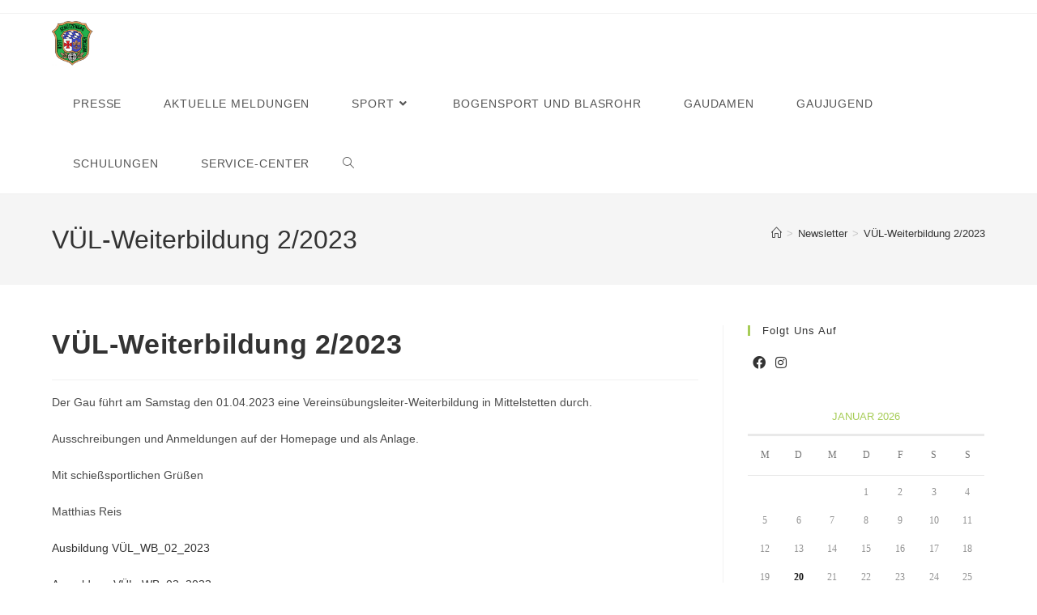

--- FILE ---
content_type: text/html; charset=UTF-8
request_url: https://www.gau-lech-wertach.de/newsletters/vuel-weiterbildung-2-2023/
body_size: 23060
content:
<!DOCTYPE html>
<html class="html" lang="de">
<head>
	<meta charset="UTF-8">
	<link rel="profile" href="https://gmpg.org/xfn/11">

	<title>VÜL-Weiterbildung 2/2023 &#8211; Schützengau Lech-Wertach</title>
<meta name='robots' content='max-image-preview:large' />
<meta name="viewport" content="width=device-width, initial-scale=1"><link rel='dns-prefetch' href='//www.gau-lech-wertach.de' />
<link rel="alternate" type="application/rss+xml" title="Schützengau Lech-Wertach &raquo; Feed" href="https://www.gau-lech-wertach.de/feed/" />
<link rel="alternate" type="application/rss+xml" title="Schützengau Lech-Wertach &raquo; Kommentar-Feed" href="https://www.gau-lech-wertach.de/comments/feed/" />
<link rel="alternate" title="oEmbed (JSON)" type="application/json+oembed" href="https://www.gau-lech-wertach.de/wp-json/oembed/1.0/embed?url=https%3A%2F%2Fwww.gau-lech-wertach.de%2Fnewsletters%2Fvuel-weiterbildung-2-2023%2F" />
<link rel="alternate" title="oEmbed (XML)" type="text/xml+oembed" href="https://www.gau-lech-wertach.de/wp-json/oembed/1.0/embed?url=https%3A%2F%2Fwww.gau-lech-wertach.de%2Fnewsletters%2Fvuel-weiterbildung-2-2023%2F&#038;format=xml" />
<style id='wp-img-auto-sizes-contain-inline-css'>
img:is([sizes=auto i],[sizes^="auto," i]){contain-intrinsic-size:3000px 1500px}
/*# sourceURL=wp-img-auto-sizes-contain-inline-css */
</style>
<style id='wp-emoji-styles-inline-css'>

	img.wp-smiley, img.emoji {
		display: inline !important;
		border: none !important;
		box-shadow: none !important;
		height: 1em !important;
		width: 1em !important;
		margin: 0 0.07em !important;
		vertical-align: -0.1em !important;
		background: none !important;
		padding: 0 !important;
	}
/*# sourceURL=wp-emoji-styles-inline-css */
</style>
<link rel='stylesheet' id='wp-block-library-css' href='https://www.gau-lech-wertach.de/wordpress/wp-includes/css/dist/block-library/style.min.css?ver=6.9' media='all' />
<style id='wp-block-calendar-inline-css'>
.wp-block-calendar{text-align:center}.wp-block-calendar td,.wp-block-calendar th{border:1px solid;padding:.25em}.wp-block-calendar th{font-weight:400}.wp-block-calendar caption{background-color:inherit}.wp-block-calendar table{border-collapse:collapse;width:100%}.wp-block-calendar table.has-background th{background-color:inherit}.wp-block-calendar table.has-text-color th{color:inherit}.wp-block-calendar :where(table:not(.has-text-color)){color:#40464d}.wp-block-calendar :where(table:not(.has-text-color)) td,.wp-block-calendar :where(table:not(.has-text-color)) th{border-color:#ddd}:where(.wp-block-calendar table:not(.has-background) th){background:#ddd}
/*# sourceURL=https://www.gau-lech-wertach.de/wordpress/wp-includes/blocks/calendar/style.min.css */
</style>
<style id='global-styles-inline-css'>
:root{--wp--preset--aspect-ratio--square: 1;--wp--preset--aspect-ratio--4-3: 4/3;--wp--preset--aspect-ratio--3-4: 3/4;--wp--preset--aspect-ratio--3-2: 3/2;--wp--preset--aspect-ratio--2-3: 2/3;--wp--preset--aspect-ratio--16-9: 16/9;--wp--preset--aspect-ratio--9-16: 9/16;--wp--preset--color--black: #000000;--wp--preset--color--cyan-bluish-gray: #abb8c3;--wp--preset--color--white: #ffffff;--wp--preset--color--pale-pink: #f78da7;--wp--preset--color--vivid-red: #cf2e2e;--wp--preset--color--luminous-vivid-orange: #ff6900;--wp--preset--color--luminous-vivid-amber: #fcb900;--wp--preset--color--light-green-cyan: #7bdcb5;--wp--preset--color--vivid-green-cyan: #00d084;--wp--preset--color--pale-cyan-blue: #8ed1fc;--wp--preset--color--vivid-cyan-blue: #0693e3;--wp--preset--color--vivid-purple: #9b51e0;--wp--preset--gradient--vivid-cyan-blue-to-vivid-purple: linear-gradient(135deg,rgb(6,147,227) 0%,rgb(155,81,224) 100%);--wp--preset--gradient--light-green-cyan-to-vivid-green-cyan: linear-gradient(135deg,rgb(122,220,180) 0%,rgb(0,208,130) 100%);--wp--preset--gradient--luminous-vivid-amber-to-luminous-vivid-orange: linear-gradient(135deg,rgb(252,185,0) 0%,rgb(255,105,0) 100%);--wp--preset--gradient--luminous-vivid-orange-to-vivid-red: linear-gradient(135deg,rgb(255,105,0) 0%,rgb(207,46,46) 100%);--wp--preset--gradient--very-light-gray-to-cyan-bluish-gray: linear-gradient(135deg,rgb(238,238,238) 0%,rgb(169,184,195) 100%);--wp--preset--gradient--cool-to-warm-spectrum: linear-gradient(135deg,rgb(74,234,220) 0%,rgb(151,120,209) 20%,rgb(207,42,186) 40%,rgb(238,44,130) 60%,rgb(251,105,98) 80%,rgb(254,248,76) 100%);--wp--preset--gradient--blush-light-purple: linear-gradient(135deg,rgb(255,206,236) 0%,rgb(152,150,240) 100%);--wp--preset--gradient--blush-bordeaux: linear-gradient(135deg,rgb(254,205,165) 0%,rgb(254,45,45) 50%,rgb(107,0,62) 100%);--wp--preset--gradient--luminous-dusk: linear-gradient(135deg,rgb(255,203,112) 0%,rgb(199,81,192) 50%,rgb(65,88,208) 100%);--wp--preset--gradient--pale-ocean: linear-gradient(135deg,rgb(255,245,203) 0%,rgb(182,227,212) 50%,rgb(51,167,181) 100%);--wp--preset--gradient--electric-grass: linear-gradient(135deg,rgb(202,248,128) 0%,rgb(113,206,126) 100%);--wp--preset--gradient--midnight: linear-gradient(135deg,rgb(2,3,129) 0%,rgb(40,116,252) 100%);--wp--preset--font-size--small: 13px;--wp--preset--font-size--medium: 20px;--wp--preset--font-size--large: 36px;--wp--preset--font-size--x-large: 42px;--wp--preset--spacing--20: 0.44rem;--wp--preset--spacing--30: 0.67rem;--wp--preset--spacing--40: 1rem;--wp--preset--spacing--50: 1.5rem;--wp--preset--spacing--60: 2.25rem;--wp--preset--spacing--70: 3.38rem;--wp--preset--spacing--80: 5.06rem;--wp--preset--shadow--natural: 6px 6px 9px rgba(0, 0, 0, 0.2);--wp--preset--shadow--deep: 12px 12px 50px rgba(0, 0, 0, 0.4);--wp--preset--shadow--sharp: 6px 6px 0px rgba(0, 0, 0, 0.2);--wp--preset--shadow--outlined: 6px 6px 0px -3px rgb(255, 255, 255), 6px 6px rgb(0, 0, 0);--wp--preset--shadow--crisp: 6px 6px 0px rgb(0, 0, 0);}:where(.is-layout-flex){gap: 0.5em;}:where(.is-layout-grid){gap: 0.5em;}body .is-layout-flex{display: flex;}.is-layout-flex{flex-wrap: wrap;align-items: center;}.is-layout-flex > :is(*, div){margin: 0;}body .is-layout-grid{display: grid;}.is-layout-grid > :is(*, div){margin: 0;}:where(.wp-block-columns.is-layout-flex){gap: 2em;}:where(.wp-block-columns.is-layout-grid){gap: 2em;}:where(.wp-block-post-template.is-layout-flex){gap: 1.25em;}:where(.wp-block-post-template.is-layout-grid){gap: 1.25em;}.has-black-color{color: var(--wp--preset--color--black) !important;}.has-cyan-bluish-gray-color{color: var(--wp--preset--color--cyan-bluish-gray) !important;}.has-white-color{color: var(--wp--preset--color--white) !important;}.has-pale-pink-color{color: var(--wp--preset--color--pale-pink) !important;}.has-vivid-red-color{color: var(--wp--preset--color--vivid-red) !important;}.has-luminous-vivid-orange-color{color: var(--wp--preset--color--luminous-vivid-orange) !important;}.has-luminous-vivid-amber-color{color: var(--wp--preset--color--luminous-vivid-amber) !important;}.has-light-green-cyan-color{color: var(--wp--preset--color--light-green-cyan) !important;}.has-vivid-green-cyan-color{color: var(--wp--preset--color--vivid-green-cyan) !important;}.has-pale-cyan-blue-color{color: var(--wp--preset--color--pale-cyan-blue) !important;}.has-vivid-cyan-blue-color{color: var(--wp--preset--color--vivid-cyan-blue) !important;}.has-vivid-purple-color{color: var(--wp--preset--color--vivid-purple) !important;}.has-black-background-color{background-color: var(--wp--preset--color--black) !important;}.has-cyan-bluish-gray-background-color{background-color: var(--wp--preset--color--cyan-bluish-gray) !important;}.has-white-background-color{background-color: var(--wp--preset--color--white) !important;}.has-pale-pink-background-color{background-color: var(--wp--preset--color--pale-pink) !important;}.has-vivid-red-background-color{background-color: var(--wp--preset--color--vivid-red) !important;}.has-luminous-vivid-orange-background-color{background-color: var(--wp--preset--color--luminous-vivid-orange) !important;}.has-luminous-vivid-amber-background-color{background-color: var(--wp--preset--color--luminous-vivid-amber) !important;}.has-light-green-cyan-background-color{background-color: var(--wp--preset--color--light-green-cyan) !important;}.has-vivid-green-cyan-background-color{background-color: var(--wp--preset--color--vivid-green-cyan) !important;}.has-pale-cyan-blue-background-color{background-color: var(--wp--preset--color--pale-cyan-blue) !important;}.has-vivid-cyan-blue-background-color{background-color: var(--wp--preset--color--vivid-cyan-blue) !important;}.has-vivid-purple-background-color{background-color: var(--wp--preset--color--vivid-purple) !important;}.has-black-border-color{border-color: var(--wp--preset--color--black) !important;}.has-cyan-bluish-gray-border-color{border-color: var(--wp--preset--color--cyan-bluish-gray) !important;}.has-white-border-color{border-color: var(--wp--preset--color--white) !important;}.has-pale-pink-border-color{border-color: var(--wp--preset--color--pale-pink) !important;}.has-vivid-red-border-color{border-color: var(--wp--preset--color--vivid-red) !important;}.has-luminous-vivid-orange-border-color{border-color: var(--wp--preset--color--luminous-vivid-orange) !important;}.has-luminous-vivid-amber-border-color{border-color: var(--wp--preset--color--luminous-vivid-amber) !important;}.has-light-green-cyan-border-color{border-color: var(--wp--preset--color--light-green-cyan) !important;}.has-vivid-green-cyan-border-color{border-color: var(--wp--preset--color--vivid-green-cyan) !important;}.has-pale-cyan-blue-border-color{border-color: var(--wp--preset--color--pale-cyan-blue) !important;}.has-vivid-cyan-blue-border-color{border-color: var(--wp--preset--color--vivid-cyan-blue) !important;}.has-vivid-purple-border-color{border-color: var(--wp--preset--color--vivid-purple) !important;}.has-vivid-cyan-blue-to-vivid-purple-gradient-background{background: var(--wp--preset--gradient--vivid-cyan-blue-to-vivid-purple) !important;}.has-light-green-cyan-to-vivid-green-cyan-gradient-background{background: var(--wp--preset--gradient--light-green-cyan-to-vivid-green-cyan) !important;}.has-luminous-vivid-amber-to-luminous-vivid-orange-gradient-background{background: var(--wp--preset--gradient--luminous-vivid-amber-to-luminous-vivid-orange) !important;}.has-luminous-vivid-orange-to-vivid-red-gradient-background{background: var(--wp--preset--gradient--luminous-vivid-orange-to-vivid-red) !important;}.has-very-light-gray-to-cyan-bluish-gray-gradient-background{background: var(--wp--preset--gradient--very-light-gray-to-cyan-bluish-gray) !important;}.has-cool-to-warm-spectrum-gradient-background{background: var(--wp--preset--gradient--cool-to-warm-spectrum) !important;}.has-blush-light-purple-gradient-background{background: var(--wp--preset--gradient--blush-light-purple) !important;}.has-blush-bordeaux-gradient-background{background: var(--wp--preset--gradient--blush-bordeaux) !important;}.has-luminous-dusk-gradient-background{background: var(--wp--preset--gradient--luminous-dusk) !important;}.has-pale-ocean-gradient-background{background: var(--wp--preset--gradient--pale-ocean) !important;}.has-electric-grass-gradient-background{background: var(--wp--preset--gradient--electric-grass) !important;}.has-midnight-gradient-background{background: var(--wp--preset--gradient--midnight) !important;}.has-small-font-size{font-size: var(--wp--preset--font-size--small) !important;}.has-medium-font-size{font-size: var(--wp--preset--font-size--medium) !important;}.has-large-font-size{font-size: var(--wp--preset--font-size--large) !important;}.has-x-large-font-size{font-size: var(--wp--preset--font-size--x-large) !important;}
/*# sourceURL=global-styles-inline-css */
</style>

<style id='classic-theme-styles-inline-css'>
/*! This file is auto-generated */
.wp-block-button__link{color:#fff;background-color:#32373c;border-radius:9999px;box-shadow:none;text-decoration:none;padding:calc(.667em + 2px) calc(1.333em + 2px);font-size:1.125em}.wp-block-file__button{background:#32373c;color:#fff;text-decoration:none}
/*# sourceURL=/wp-includes/css/classic-themes.min.css */
</style>
<link rel='stylesheet' id='events-manager-css' href='https://www.gau-lech-wertach.de/wordpress/wp-content/plugins/events-manager/includes/css/events-manager.min.css?ver=7.2.3.1' media='all' />
<style id='events-manager-inline-css'>
body .em { --font-family : inherit; --font-weight : inherit; --font-size : 1em; --line-height : inherit; }
/*# sourceURL=events-manager-inline-css */
</style>
<link rel='stylesheet' id='wpbaw-public-style-css' href='https://www.gau-lech-wertach.de/wordpress/wp-content/plugins/wp-blog-and-widgets/assets/css/wpbaw-public.css?ver=2.6.4' media='all' />
<link rel='stylesheet' id='wtn-font-awesome-css' href='https://www.gau-lech-wertach.de/wordpress/wp-content/plugins/wp-top-news/assets/css/fontawesome/css/all.min.css?ver=2.4.2' media='' />
<link rel='stylesheet' id='wtn-front-css' href='https://www.gau-lech-wertach.de/wordpress/wp-content/plugins/wp-top-news/assets/css/wtn-front.css?ver=2.4.2' media='all' />
<link rel='stylesheet' id='cmplz-general-css' href='https://www.gau-lech-wertach.de/wordpress/wp-content/plugins/complianz-gdpr/assets/css/cookieblocker.min.css?ver=1756526417' media='all' />
<link rel='stylesheet' id='sl_styles-css' href='https://www.gau-lech-wertach.de/wordpress/wp-content/plugins/sports-leagues/public/css/styles.min.css?ver=0.13.8' media='all' />
<link rel='stylesheet' id='modaal-css' href='https://www.gau-lech-wertach.de/wordpress/wp-content/plugins/sports-leagues/vendor/modaal/modaal.min.css?ver=0.13.8' media='all' />
<link rel='stylesheet' id='anwp-data-tables-css' href='https://www.gau-lech-wertach.de/wordpress/wp-content/plugins/sports-leagues/vendor/datatables/datatables.min.css?ver=0.13.8' media='all' />
<link rel='stylesheet' id='font-awesome-css' href='https://www.gau-lech-wertach.de/wordpress/wp-content/themes/oceanwp/assets/fonts/fontawesome/css/all.min.css?ver=6.7.2' media='all' />
<link rel='stylesheet' id='simple-line-icons-css' href='https://www.gau-lech-wertach.de/wordpress/wp-content/themes/oceanwp/assets/css/third/simple-line-icons.min.css?ver=2.4.0' media='all' />
<link rel='stylesheet' id='oceanwp-style-css' href='https://www.gau-lech-wertach.de/wordpress/wp-content/themes/oceanwp/assets/css/style.min.css?ver=4.1.3' media='all' />
<link rel='stylesheet' id='rt-team-css-css' href='https://www.gau-lech-wertach.de/wordpress/wp-content/plugins/tlp-team/assets/css/tlpteam.css?ver=5.0.7' media='all' />
<link rel='stylesheet' id='tlp-el-team-css-css' href='https://www.gau-lech-wertach.de/wordpress/wp-content/plugins/tlp-team/assets/css/tlp-el-team.min.css?ver=5.0.7' media='all' />
<link rel='stylesheet' id='tablepress-default-css' href='https://www.gau-lech-wertach.de/wordpress/wp-content/plugins/tablepress/css/build/default.css?ver=3.2.6' media='all' />
<link rel='stylesheet' id='dashicons-css' href='https://www.gau-lech-wertach.de/wordpress/wp-includes/css/dashicons.min.css?ver=6.9' media='all' />
<link rel='stylesheet' id='my-calendar-lists-css' href='https://www.gau-lech-wertach.de/wordpress/wp-content/plugins/my-calendar/css/list-presets.css?ver=3.6.17' media='all' />
<link rel='stylesheet' id='my-calendar-reset-css' href='https://www.gau-lech-wertach.de/wordpress/wp-content/plugins/my-calendar/css/reset.css?ver=3.6.17' media='all' />
<link rel='stylesheet' id='my-calendar-style-css' href='https://www.gau-lech-wertach.de/wordpress/wp-content/plugins/my-calendar/styles/my-calendar.css?ver=3.6.17-my-calendar-css' media='all' />
<style id='my-calendar-style-inline-css'>

/* Styles by My Calendar - Joe Dolson https://www.joedolson.com/ */

.my-calendar-modal .event-title svg { background-color: #ffffcc; padding: 3px; }
.mc-main .mc_general .event-title, .mc-main .mc_general .event-title a { background: #ffffcc !important; color: #000000 !important; }
.mc-main .mc_general .event-title button { background: #ffffcc !important; color: #000000 !important; }
.mc-main .mc_general .event-title a:hover, .mc-main .mc_general .event-title a:focus { background: #ffffff !important;}
.mc-main .mc_general .event-title button:hover, .mc-main .mc_general .event-title button:focus { background: #ffffff !important;}
.my-calendar-modal .event-title svg { background-color: #dd3333; padding: 3px; }
.mc-main .mc_vl-ausbildung .event-title, .mc-main .mc_vl-ausbildung .event-title a { background: #dd3333 !important; color: #ffffff !important; }
.mc-main .mc_vl-ausbildung .event-title button { background: #dd3333 !important; color: #ffffff !important; }
.mc-main .mc_vl-ausbildung .event-title a:hover, .mc-main .mc_vl-ausbildung .event-title a:focus { background: #aa0000 !important;}
.mc-main .mc_vl-ausbildung .event-title button:hover, .mc-main .mc_vl-ausbildung .event-title button:focus { background: #aa0000 !important;}
.my-calendar-modal .event-title svg { background-color: #eeee22; padding: 3px; }
.mc-main .mc_meisterschaft .event-title, .mc-main .mc_meisterschaft .event-title a { background: #eeee22 !important; color: #000000 !important; }
.mc-main .mc_meisterschaft .event-title button { background: #eeee22 !important; color: #000000 !important; }
.mc-main .mc_meisterschaft .event-title a:hover, .mc-main .mc_meisterschaft .event-title a:focus { background: #ffff55 !important;}
.mc-main .mc_meisterschaft .event-title button:hover, .mc-main .mc_meisterschaft .event-title button:focus { background: #ffff55 !important;}
.my-calendar-modal .event-title svg { background-color: #a55800; padding: 3px; }
.mc-main .mc_landkreismeisterschaft .event-title, .mc-main .mc_landkreismeisterschaft .event-title a { background: #a55800 !important; color: #ffffff !important; }
.mc-main .mc_landkreismeisterschaft .event-title button { background: #a55800 !important; color: #ffffff !important; }
.mc-main .mc_landkreismeisterschaft .event-title a:hover, .mc-main .mc_landkreismeisterschaft .event-title a:focus { background: #722500 !important;}
.mc-main .mc_landkreismeisterschaft .event-title button:hover, .mc-main .mc_landkreismeisterschaft .event-title button:focus { background: #722500 !important;}
.my-calendar-modal .event-title svg { background-color: #8224e3; padding: 3px; }
.mc-main .mc_seniorenturnier .event-title, .mc-main .mc_seniorenturnier .event-title a { background: #8224e3 !important; color: #ffffff !important; }
.mc-main .mc_seniorenturnier .event-title button { background: #8224e3 !important; color: #ffffff !important; }
.mc-main .mc_seniorenturnier .event-title a:hover, .mc-main .mc_seniorenturnier .event-title a:focus { background: #4f00b0 !important;}
.mc-main .mc_seniorenturnier .event-title button:hover, .mc-main .mc_seniorenturnier .event-title button:focus { background: #4f00b0 !important;}
.my-calendar-modal .event-title svg { background-color: #14c904; padding: 3px; }
.mc-main .mc_jugend .event-title, .mc-main .mc_jugend .event-title a { background: #14c904 !important; color: #ffffff !important; }
.mc-main .mc_jugend .event-title button { background: #14c904 !important; color: #ffffff !important; }
.mc-main .mc_jugend .event-title a:hover, .mc-main .mc_jugend .event-title a:focus { background: #009600 !important;}
.mc-main .mc_jugend .event-title button:hover, .mc-main .mc_jugend .event-title button:focus { background: #009600 !important;}
.my-calendar-modal .event-title svg { background-color: #c43dc6; padding: 3px; }
.mc-main .mc_damen .event-title, .mc-main .mc_damen .event-title a { background: #c43dc6 !important; color: #ffffff !important; }
.mc-main .mc_damen .event-title button { background: #c43dc6 !important; color: #ffffff !important; }
.mc-main .mc_damen .event-title a:hover, .mc-main .mc_damen .event-title a:focus { background: #910a93 !important;}
.mc-main .mc_damen .event-title button:hover, .mc-main .mc_damen .event-title button:focus { background: #910a93 !important;}
.my-calendar-modal .event-title svg { background-color: #ecef37; padding: 3px; }
.mc-main .mc_gaumeisterschaft .event-title, .mc-main .mc_gaumeisterschaft .event-title a { background: #ecef37 !important; color: #000000 !important; }
.mc-main .mc_gaumeisterschaft .event-title button { background: #ecef37 !important; color: #000000 !important; }
.mc-main .mc_gaumeisterschaft .event-title a:hover, .mc-main .mc_gaumeisterschaft .event-title a:focus { background: #ffff6a !important;}
.mc-main .mc_gaumeisterschaft .event-title button:hover, .mc-main .mc_gaumeisterschaft .event-title button:focus { background: #ffff6a !important;}
.my-calendar-modal .event-title svg { background-color: #bc2d10; padding: 3px; }
.mc-main .mc_bezirk .event-title, .mc-main .mc_bezirk .event-title a { background: #bc2d10 !important; color: #ffffff !important; }
.mc-main .mc_bezirk .event-title button { background: #bc2d10 !important; color: #ffffff !important; }
.mc-main .mc_bezirk .event-title a:hover, .mc-main .mc_bezirk .event-title a:focus { background: #890000 !important;}
.mc-main .mc_bezirk .event-title button:hover, .mc-main .mc_bezirk .event-title button:focus { background: #890000 !important;}
.my-calendar-modal .event-title svg { background-color: #dd5f5f; padding: 3px; }
.mc-main .mc_vl-weiterbildung .event-title, .mc-main .mc_vl-weiterbildung .event-title a { background: #dd5f5f !important; color: #000000 !important; }
.mc-main .mc_vl-weiterbildung .event-title button { background: #dd5f5f !important; color: #000000 !important; }
.mc-main .mc_vl-weiterbildung .event-title a:hover, .mc-main .mc_vl-weiterbildung .event-title a:focus { background: #ff9292 !important;}
.mc-main .mc_vl-weiterbildung .event-title button:hover, .mc-main .mc_vl-weiterbildung .event-title button:focus { background: #ff9292 !important;}
.my-calendar-modal .event-title svg { background-color: #dd0b0b; padding: 3px; }
.mc-main .mc_standaufsicht-qualif .event-title, .mc-main .mc_standaufsicht-qualif .event-title a { background: #dd0b0b !important; color: #ffffff !important; }
.mc-main .mc_standaufsicht-qualif .event-title button { background: #dd0b0b !important; color: #ffffff !important; }
.mc-main .mc_standaufsicht-qualif .event-title a:hover, .mc-main .mc_standaufsicht-qualif .event-title a:focus { background: #aa0000 !important;}
.mc-main .mc_standaufsicht-qualif .event-title button:hover, .mc-main .mc_standaufsicht-qualif .event-title button:focus { background: #aa0000 !important;}
.mc-main, .mc-event, .my-calendar-modal, .my-calendar-modal-overlay, .mc-event-list {--primary-dark: #313233; --primary-light: #fff; --secondary-light: #fff; --secondary-dark: #000; --highlight-dark: #666; --highlight-light: #efefef; --close-button: #b32d2e; --search-highlight-bg: #f5e6ab; --navbar-background: transparent; --nav-button-bg: #fff; --nav-button-color: #313233; --nav-button-border: #313233; --nav-input-border: #313233; --nav-input-background: #fff; --nav-input-color: #313233; --grid-cell-border: #0000001f; --grid-header-border: #313233; --grid-header-color: #313233; --grid-weekend-color: #313233; --grid-header-bg: transparent; --grid-weekend-bg: transparent; --grid-cell-background: transparent; --current-day-border: #313233; --current-day-color: #313233; --current-day-bg: transparent; --date-has-events-bg: #313233; --date-has-events-color: #f6f7f7; --calendar-heading: clamp( 1.125rem, 24px, 2.5rem ); --event-title: clamp( 1.25rem, 24px, 2.5rem ); --grid-date: 16px; --grid-date-heading: clamp( .75rem, 16px, 1.5rem ); --modal-title: 1.5rem; --navigation-controls: clamp( .75rem, 16px, 1.5rem ); --card-heading: 1.125rem; --list-date: 1.25rem; --author-card: clamp( .75rem, 14px, 1.5rem); --single-event-title: clamp( 1.25rem, 24px, 2.5rem ); --mini-time-text: clamp( .75rem, 14px 1.25rem ); --list-event-date: 1.25rem; --list-event-title: 1.2rem; --grid-max-width: 1260px; --list-preset-border-color: #000000; --list-preset-stripe-background: rgba( 0,0,0,.04 ); --list-preset-date-badge-background: #000; --list-preset-date-badge-color: #fff; --list-preset-background: transparent; --category-mc_general: #ffffcc; --category-mc_vl-ausbildung: #dd3333; --category-mc_meisterschaft: #eeee22; --category-mc_landkreismeisterschaft: #a55800; --category-mc_seniorenturnier: #8224e3; --category-mc_jugend: #14c904; --category-mc_damen: #c43dc6; --category-mc_gaumeisterschaft: #ecef37; --category-mc_bezirk: #bc2d10; --category-mc_vl-weiterbildung: #dd5f5f; --category-mc_standaufsicht-qualif: #dd0b0b; }
/*# sourceURL=my-calendar-style-inline-css */
</style>
<link rel='stylesheet' id='wpr-text-animations-css-css' href='https://www.gau-lech-wertach.de/wordpress/wp-content/plugins/royal-elementor-addons/assets/css/lib/animations/text-animations.min.css?ver=1.7.1035' media='all' />
<link rel='stylesheet' id='wpr-addons-css-css' href='https://www.gau-lech-wertach.de/wordpress/wp-content/plugins/royal-elementor-addons/assets/css/frontend.min.css?ver=1.7.1035' media='all' />
<link rel='stylesheet' id='font-awesome-5-all-css' href='https://www.gau-lech-wertach.de/wordpress/wp-content/plugins/elementor/assets/lib/font-awesome/css/all.min.css?ver=1.7.1035' media='all' />
<link rel='stylesheet' id='oe-widgets-style-css' href='https://www.gau-lech-wertach.de/wordpress/wp-content/plugins/ocean-extra/assets/css/widgets.css?ver=6.9' media='all' />
<script data-cfasync="false" src="https://www.gau-lech-wertach.de/wordpress/wp-includes/js/jquery/jquery.min.js?ver=3.7.1" id="jquery-core-js"></script>
<script data-cfasync="false" src="https://www.gau-lech-wertach.de/wordpress/wp-includes/js/jquery/jquery-migrate.min.js?ver=3.4.1" id="jquery-migrate-js"></script>
<script src="https://www.gau-lech-wertach.de/wordpress/wp-includes/js/jquery/ui/core.min.js?ver=1.13.3" id="jquery-ui-core-js"></script>
<script src="https://www.gau-lech-wertach.de/wordpress/wp-includes/js/jquery/ui/mouse.min.js?ver=1.13.3" id="jquery-ui-mouse-js"></script>
<script src="https://www.gau-lech-wertach.de/wordpress/wp-includes/js/jquery/ui/sortable.min.js?ver=1.13.3" id="jquery-ui-sortable-js"></script>
<script src="https://www.gau-lech-wertach.de/wordpress/wp-includes/js/jquery/ui/datepicker.min.js?ver=1.13.3" id="jquery-ui-datepicker-js"></script>
<script id="jquery-ui-datepicker-js-after">
jQuery(function(jQuery){jQuery.datepicker.setDefaults({"closeText":"Schlie\u00dfen","currentText":"Heute","monthNames":["Januar","Februar","M\u00e4rz","April","Mai","Juni","Juli","August","September","Oktober","November","Dezember"],"monthNamesShort":["Jan.","Feb.","M\u00e4rz","Apr.","Mai","Juni","Juli","Aug.","Sep.","Okt.","Nov.","Dez."],"nextText":"Weiter","prevText":"Zur\u00fcck","dayNames":["Sonntag","Montag","Dienstag","Mittwoch","Donnerstag","Freitag","Samstag"],"dayNamesShort":["So.","Mo.","Di.","Mi.","Do.","Fr.","Sa."],"dayNamesMin":["S","M","D","M","D","F","S"],"dateFormat":"d. MM yy","firstDay":1,"isRTL":false});});
//# sourceURL=jquery-ui-datepicker-js-after
</script>
<script src="https://www.gau-lech-wertach.de/wordpress/wp-includes/js/jquery/ui/resizable.min.js?ver=1.13.3" id="jquery-ui-resizable-js"></script>
<script src="https://www.gau-lech-wertach.de/wordpress/wp-includes/js/jquery/ui/draggable.min.js?ver=1.13.3" id="jquery-ui-draggable-js"></script>
<script src="https://www.gau-lech-wertach.de/wordpress/wp-includes/js/jquery/ui/controlgroup.min.js?ver=1.13.3" id="jquery-ui-controlgroup-js"></script>
<script src="https://www.gau-lech-wertach.de/wordpress/wp-includes/js/jquery/ui/checkboxradio.min.js?ver=1.13.3" id="jquery-ui-checkboxradio-js"></script>
<script src="https://www.gau-lech-wertach.de/wordpress/wp-includes/js/jquery/ui/button.min.js?ver=1.13.3" id="jquery-ui-button-js"></script>
<script src="https://www.gau-lech-wertach.de/wordpress/wp-includes/js/jquery/ui/dialog.min.js?ver=1.13.3" id="jquery-ui-dialog-js"></script>
<script id="events-manager-js-extra">
var EM = {"ajaxurl":"https://www.gau-lech-wertach.de/wordpress/wp-admin/admin-ajax.php","locationajaxurl":"https://www.gau-lech-wertach.de/wordpress/wp-admin/admin-ajax.php?action=locations_search","firstDay":"1","locale":"de","dateFormat":"yy-mm-dd","ui_css":"https://www.gau-lech-wertach.de/wordpress/wp-content/plugins/events-manager/includes/css/jquery-ui/build.min.css","show24hours":"1","is_ssl":"1","autocomplete_limit":"10","calendar":{"breakpoints":{"small":560,"medium":908,"large":false},"month_format":"M Y"},"phone":"","datepicker":{"format":"d.m.Y","locale":"de"},"search":{"breakpoints":{"small":650,"medium":850,"full":false}},"url":"https://www.gau-lech-wertach.de/wordpress/wp-content/plugins/events-manager","assets":{"input.em-uploader":{"js":{"em-uploader":{"url":"https://www.gau-lech-wertach.de/wordpress/wp-content/plugins/events-manager/includes/js/em-uploader.js?v=7.2.3.1","event":"em_uploader_ready"}}},".em-event-editor":{"js":{"event-editor":{"url":"https://www.gau-lech-wertach.de/wordpress/wp-content/plugins/events-manager/includes/js/events-manager-event-editor.js?v=7.2.3.1","event":"em_event_editor_ready"}},"css":{"event-editor":"https://www.gau-lech-wertach.de/wordpress/wp-content/plugins/events-manager/includes/css/events-manager-event-editor.min.css?v=7.2.3.1"}},".em-recurrence-sets, .em-timezone":{"js":{"luxon":{"url":"luxon/luxon.js?v=7.2.3.1","event":"em_luxon_ready"}}},".em-booking-form, #em-booking-form, .em-booking-recurring, .em-event-booking-form":{"js":{"em-bookings":{"url":"https://www.gau-lech-wertach.de/wordpress/wp-content/plugins/events-manager/includes/js/bookingsform.js?v=7.2.3.1","event":"em_booking_form_js_loaded"}}},"#em-opt-archetypes":{"js":{"archetypes":"https://www.gau-lech-wertach.de/wordpress/wp-content/plugins/events-manager/includes/js/admin-archetype-editor.js?v=7.2.3.1","archetypes_ms":"https://www.gau-lech-wertach.de/wordpress/wp-content/plugins/events-manager/includes/js/admin-archetypes.js?v=7.2.3.1","qs":"qs/qs.js?v=7.2.3.1"}}},"cached":"","bookingInProgress":"Bitte warte, w\u00e4hrend die Buchung abgeschickt wird.","tickets_save":"Ticket speichern","bookingajaxurl":"https://www.gau-lech-wertach.de/wordpress/wp-admin/admin-ajax.php","bookings_export_save":"Buchungen exportieren","bookings_settings_save":"Einstellungen speichern","booking_delete":"Bist du dir sicher, dass du es l\u00f6schen m\u00f6chtest?","booking_offset":"30","bookings":{"submit_button":{"text":{"default":"Buchung abschicken","free":"Buchung abschicken","payment":"Buchung abschicken","processing":"Processing ..."}},"update_listener":""},"bb_full":"Ausverkauft","bb_book":"Jetzt buchen","bb_booking":"Buche ...","bb_booked":"Buchung Abgesendet","bb_error":"Buchung Fehler. Nochmal versuchen?","bb_cancel":"Stornieren","bb_canceling":"Stornieren ...","bb_cancelled":"Abgesagt","bb_cancel_error":"Stornierung Fehler. Nochmal versuchen?","txt_search":"Suche","txt_searching":"Suche...","txt_loading":"Wird geladen\u00a0\u2026"};
//# sourceURL=events-manager-js-extra
</script>
<script src="https://www.gau-lech-wertach.de/wordpress/wp-content/plugins/events-manager/includes/js/events-manager.js?ver=7.2.3.1" id="events-manager-js"></script>
<script src="https://www.gau-lech-wertach.de/wordpress/wp-content/plugins/events-manager/includes/external/flatpickr/l10n/de.js?ver=7.2.3.1" id="em-flatpickr-localization-js"></script>
<script src="https://www.gau-lech-wertach.de/wordpress/wp-content/plugins/sports-leagues/vendor/modaal/modaal.min.js?ver=0.13.8" id="modaal-js"></script>
<script src="https://www.gau-lech-wertach.de/wordpress/wp-content/plugins/sports-leagues/vendor/datatables/datatables.min.js?ver=0.13.8" id="anwp-data-tables-js"></script>
<script src="https://www.gau-lech-wertach.de/wordpress/wp-content/plugins/sports-leagues/vendor/micromodal/micromodal.min.js?ver=0.4.10" id="micromodal-js"></script>
<link rel="https://api.w.org/" href="https://www.gau-lech-wertach.de/wp-json/" /><link rel="EditURI" type="application/rsd+xml" title="RSD" href="https://www.gau-lech-wertach.de/wordpress/xmlrpc.php?rsd" />
<meta name="generator" content="WordPress 6.9" />
<link rel="canonical" href="https://www.gau-lech-wertach.de/newsletters/vuel-weiterbildung-2-2023/" />
<link rel='shortlink' href='https://www.gau-lech-wertach.de/?p=10024' />
<script src="https://www.gau-lech-wertach.de/wordpress/wp-includes/js/tw-sack.min.js?ver=1.6.1" id="sack-js"></script>
	<script type="text/javascript">
		//<![CDATA[
				function alo_em_pubblic_form ()
		{

			var alo_cf_array = new Array();
									document.alo_easymail_widget_form.submit.value="Senden...";
			document.alo_easymail_widget_form.submit.disabled = true;
			document.getElementById('alo_em_widget_loading').style.display = "inline";
			document.getElementById('alo_easymail_widget_feedback').innerHTML = "";

			var alo_em_sack = new sack("https://www.gau-lech-wertach.de/wordpress/wp-admin/admin-ajax.php" );

			alo_em_sack.execute = 1;
			alo_em_sack.method = 'POST';
			alo_em_sack.setVar( "action", "alo_em_pubblic_form_check" );
						alo_em_sack.setVar( "alo_em_opt_name", document.alo_easymail_widget_form.alo_em_opt_name.value );
						alo_em_sack.setVar( "alo_em_opt_email", document.alo_easymail_widget_form.alo_em_opt_email.value );

			alo_em_sack.setVar( "alo_em_privacy_agree", ( document.getElementById('alo_em_privacy_agree').checked ? 1 : 0 ) );

						alo_em_sack.setVar( "alo_easymail_txt_generic_error", 'Fehler während der Operation.' );
			alo_em_sack.setVar( "alo_em_error_email_incorrect", "Die E-Mail-Adresse ist fehlerhaft");
			alo_em_sack.setVar( "alo_em_error_name_empty", "Das Namensfeld ist leer");
			alo_em_sack.setVar( "alo_em_error_privacy_empty", "Das Feld Datenschutzerklärung ist leer");
						alo_em_sack.setVar( "alo_em_error_email_added", "Warnung: Die E-Mail-Adresse ist schon angemeldet, aber nicht aktiviert. Es wurde eine weitere Aktivierungsmail verschickt");
			alo_em_sack.setVar( "alo_em_error_email_activated", "Warnung: Diese E-Mail-Adresse ist schon angemeldet");
			alo_em_sack.setVar( "alo_em_error_on_sending", "Fehler beim Versand: Bitte erneut versuchen");
			alo_em_sack.setVar( "alo_em_txt_ok", "Anmeldung erfolgreich. Um das Abonnement zu aktivieren, bitte den Link in der Aktivierungsmail anklicken.");
			alo_em_sack.setVar( "alo_em_txt_subscribe", "Abonnieren");
			alo_em_sack.setVar( "alo_em_lang_code", "");

			var cbs = document.getElementById('alo_easymail_widget_form').getElementsByTagName('input');
			var length = cbs.length;
			var lists = "";
			for (var i=0; i < length; i++) {
				if (cbs[i].name == 'alo_em_form_lists' +'[]' && cbs[i].type == 'checkbox') {
					if ( cbs[i].checked ) lists += cbs[i].value + ",";
				}
			}
			alo_em_sack.setVar( "alo_em_form_lists", lists );
			alo_em_sack.setVar( "alo_em_nonce", '33b0ac00f4' );
			alo_em_sack.runAJAX();

			return true;

		}
				//]]>
	</script>
	<meta name="generator" content="Elementor 3.32.4; features: additional_custom_breakpoints; settings: css_print_method-external, google_font-enabled, font_display-auto">
			<style>
				.e-con.e-parent:nth-of-type(n+4):not(.e-lazyloaded):not(.e-no-lazyload),
				.e-con.e-parent:nth-of-type(n+4):not(.e-lazyloaded):not(.e-no-lazyload) * {
					background-image: none !important;
				}
				@media screen and (max-height: 1024px) {
					.e-con.e-parent:nth-of-type(n+3):not(.e-lazyloaded):not(.e-no-lazyload),
					.e-con.e-parent:nth-of-type(n+3):not(.e-lazyloaded):not(.e-no-lazyload) * {
						background-image: none !important;
					}
				}
				@media screen and (max-height: 640px) {
					.e-con.e-parent:nth-of-type(n+2):not(.e-lazyloaded):not(.e-no-lazyload),
					.e-con.e-parent:nth-of-type(n+2):not(.e-lazyloaded):not(.e-no-lazyload) * {
						background-image: none !important;
					}
				}
			</style>
			<link rel="icon" href="https://www.gau-lech-wertach.de/wordpress/uploads/2024/01/cropped-GAU_Logo_aktuell-32x32.png" sizes="32x32" />
<link rel="icon" href="https://www.gau-lech-wertach.de/wordpress/uploads/2024/01/cropped-GAU_Logo_aktuell-192x192.png" sizes="192x192" />
<link rel="apple-touch-icon" href="https://www.gau-lech-wertach.de/wordpress/uploads/2024/01/cropped-GAU_Logo_aktuell-180x180.png" />
<meta name="msapplication-TileImage" content="https://www.gau-lech-wertach.de/wordpress/uploads/2024/01/cropped-GAU_Logo_aktuell-270x270.png" />
		<style id="wp-custom-css">
			/** Start Block Kit CSS:71-3-d415519effd9e11f35d2438c58ea7ebf **/.envato-block__preview{overflow:visible}/** End Block Kit CSS:71-3-d415519effd9e11f35d2438c58ea7ebf **//** Start Block Kit CSS:105-3-0fb64e69c49a8e10692d28840c54ef95 **/.envato-kit-102-phone-overlay{position:absolute !important;display:block !important;top:0;left:0;right:0;margin:auto;z-index:1}/** End Block Kit CSS:105-3-0fb64e69c49a8e10692d28840c54ef95 **//** Start Block Kit CSS:136-3-fc37602abad173a9d9d95d89bbe6bb80 **/.envato-block__preview{overflow:visible !important}/** End Block Kit CSS:136-3-fc37602abad173a9d9d95d89bbe6bb80 **/		</style>
		<style id="wpr_lightbox_styles">
				.lg-backdrop {
					background-color: rgba(0,0,0,0.6) !important;
				}
				.lg-toolbar,
				.lg-dropdown {
					background-color: rgba(0,0,0,0.8) !important;
				}
				.lg-dropdown:after {
					border-bottom-color: rgba(0,0,0,0.8) !important;
				}
				.lg-sub-html {
					background-color: rgba(0,0,0,0.8) !important;
				}
				.lg-thumb-outer,
				.lg-progress-bar {
					background-color: #444444 !important;
				}
				.lg-progress {
					background-color: #a90707 !important;
				}
				.lg-icon {
					color: #efefef !important;
					font-size: 20px !important;
				}
				.lg-icon.lg-toogle-thumb {
					font-size: 24px !important;
				}
				.lg-icon:hover,
				.lg-dropdown-text:hover {
					color: #ffffff !important;
				}
				.lg-sub-html,
				.lg-dropdown-text {
					color: #efefef !important;
					font-size: 14px !important;
				}
				#lg-counter {
					color: #efefef !important;
					font-size: 14px !important;
				}
				.lg-prev,
				.lg-next {
					font-size: 35px !important;
				}

				/* Defaults */
				.lg-icon {
				background-color: transparent !important;
				}

				#lg-counter {
				opacity: 0.9;
				}

				.lg-thumb-outer {
				padding: 0 10px;
				}

				.lg-thumb-item {
				border-radius: 0 !important;
				border: none !important;
				opacity: 0.5;
				}

				.lg-thumb-item.active {
					opacity: 1;
				}
	         </style><!-- OceanWP CSS -->
<style type="text/css">
/* Colors */a:hover,a.light:hover,.theme-heading .text::before,.theme-heading .text::after,#top-bar-content >a:hover,#top-bar-social li.oceanwp-email a:hover,#site-navigation-wrap .dropdown-menu >li >a:hover,#site-header.medium-header #medium-searchform button:hover,.oceanwp-mobile-menu-icon a:hover,.blog-entry.post .blog-entry-header .entry-title a:hover,.blog-entry.post .blog-entry-readmore a:hover,.blog-entry.thumbnail-entry .blog-entry-category a,ul.meta li a:hover,.dropcap,.single nav.post-navigation .nav-links .title,body .related-post-title a:hover,body #wp-calendar caption,body .contact-info-widget.default i,body .contact-info-widget.big-icons i,body .custom-links-widget .oceanwp-custom-links li a:hover,body .custom-links-widget .oceanwp-custom-links li a:hover:before,body .posts-thumbnails-widget li a:hover,body .social-widget li.oceanwp-email a:hover,.comment-author .comment-meta .comment-reply-link,#respond #cancel-comment-reply-link:hover,#footer-widgets .footer-box a:hover,#footer-bottom a:hover,#footer-bottom #footer-bottom-menu a:hover,.sidr a:hover,.sidr-class-dropdown-toggle:hover,.sidr-class-menu-item-has-children.active >a,.sidr-class-menu-item-has-children.active >a >.sidr-class-dropdown-toggle,input[type=checkbox]:checked:before{color:#a6cc56}.single nav.post-navigation .nav-links .title .owp-icon use,.blog-entry.post .blog-entry-readmore a:hover .owp-icon use,body .contact-info-widget.default .owp-icon use,body .contact-info-widget.big-icons .owp-icon use{stroke:#a6cc56}input[type="button"],input[type="reset"],input[type="submit"],button[type="submit"],.button,#site-navigation-wrap .dropdown-menu >li.btn >a >span,.thumbnail:hover i,.thumbnail:hover .link-post-svg-icon,.post-quote-content,.omw-modal .omw-close-modal,body .contact-info-widget.big-icons li:hover i,body .contact-info-widget.big-icons li:hover .owp-icon,body div.wpforms-container-full .wpforms-form input[type=submit],body div.wpforms-container-full .wpforms-form button[type=submit],body div.wpforms-container-full .wpforms-form .wpforms-page-button,.woocommerce-cart .wp-element-button,.woocommerce-checkout .wp-element-button,.wp-block-button__link{background-color:#a6cc56}.widget-title{border-color:#a6cc56}blockquote{border-color:#a6cc56}.wp-block-quote{border-color:#a6cc56}#searchform-dropdown{border-color:#a6cc56}.dropdown-menu .sub-menu{border-color:#a6cc56}.blog-entry.large-entry .blog-entry-readmore a:hover{border-color:#a6cc56}.oceanwp-newsletter-form-wrap input[type="email"]:focus{border-color:#a6cc56}.social-widget li.oceanwp-email a:hover{border-color:#a6cc56}#respond #cancel-comment-reply-link:hover{border-color:#a6cc56}body .contact-info-widget.big-icons li:hover i{border-color:#a6cc56}body .contact-info-widget.big-icons li:hover .owp-icon{border-color:#a6cc56}#footer-widgets .oceanwp-newsletter-form-wrap input[type="email"]:focus{border-color:#a6cc56}body .theme-button,body input[type="submit"],body button[type="submit"],body button,body .button,body div.wpforms-container-full .wpforms-form input[type=submit],body div.wpforms-container-full .wpforms-form button[type=submit],body div.wpforms-container-full .wpforms-form .wpforms-page-button,.woocommerce-cart .wp-element-button,.woocommerce-checkout .wp-element-button,.wp-block-button__link{border-color:#ffffff}body .theme-button:hover,body input[type="submit"]:hover,body button[type="submit"]:hover,body button:hover,body .button:hover,body div.wpforms-container-full .wpforms-form input[type=submit]:hover,body div.wpforms-container-full .wpforms-form input[type=submit]:active,body div.wpforms-container-full .wpforms-form button[type=submit]:hover,body div.wpforms-container-full .wpforms-form button[type=submit]:active,body div.wpforms-container-full .wpforms-form .wpforms-page-button:hover,body div.wpforms-container-full .wpforms-form .wpforms-page-button:active,.woocommerce-cart .wp-element-button:hover,.woocommerce-checkout .wp-element-button:hover,.wp-block-button__link:hover{border-color:#ffffff}/* OceanWP Style Settings CSS */.theme-button,input[type="submit"],button[type="submit"],button,.button,body div.wpforms-container-full .wpforms-form input[type=submit],body div.wpforms-container-full .wpforms-form button[type=submit],body div.wpforms-container-full .wpforms-form .wpforms-page-button{border-style:solid}.theme-button,input[type="submit"],button[type="submit"],button,.button,body div.wpforms-container-full .wpforms-form input[type=submit],body div.wpforms-container-full .wpforms-form button[type=submit],body div.wpforms-container-full .wpforms-form .wpforms-page-button{border-width:1px}form input[type="text"],form input[type="password"],form input[type="email"],form input[type="url"],form input[type="date"],form input[type="month"],form input[type="time"],form input[type="datetime"],form input[type="datetime-local"],form input[type="week"],form input[type="number"],form input[type="search"],form input[type="tel"],form input[type="color"],form select,form textarea,.woocommerce .woocommerce-checkout .select2-container--default .select2-selection--single{border-style:solid}body div.wpforms-container-full .wpforms-form input[type=date],body div.wpforms-container-full .wpforms-form input[type=datetime],body div.wpforms-container-full .wpforms-form input[type=datetime-local],body div.wpforms-container-full .wpforms-form input[type=email],body div.wpforms-container-full .wpforms-form input[type=month],body div.wpforms-container-full .wpforms-form input[type=number],body div.wpforms-container-full .wpforms-form input[type=password],body div.wpforms-container-full .wpforms-form input[type=range],body div.wpforms-container-full .wpforms-form input[type=search],body div.wpforms-container-full .wpforms-form input[type=tel],body div.wpforms-container-full .wpforms-form input[type=text],body div.wpforms-container-full .wpforms-form input[type=time],body div.wpforms-container-full .wpforms-form input[type=url],body div.wpforms-container-full .wpforms-form input[type=week],body div.wpforms-container-full .wpforms-form select,body div.wpforms-container-full .wpforms-form textarea{border-style:solid}form input[type="text"],form input[type="password"],form input[type="email"],form input[type="url"],form input[type="date"],form input[type="month"],form input[type="time"],form input[type="datetime"],form input[type="datetime-local"],form input[type="week"],form input[type="number"],form input[type="search"],form input[type="tel"],form input[type="color"],form select,form textarea{border-radius:3px}body div.wpforms-container-full .wpforms-form input[type=date],body div.wpforms-container-full .wpforms-form input[type=datetime],body div.wpforms-container-full .wpforms-form input[type=datetime-local],body div.wpforms-container-full .wpforms-form input[type=email],body div.wpforms-container-full .wpforms-form input[type=month],body div.wpforms-container-full .wpforms-form input[type=number],body div.wpforms-container-full .wpforms-form input[type=password],body div.wpforms-container-full .wpforms-form input[type=range],body div.wpforms-container-full .wpforms-form input[type=search],body div.wpforms-container-full .wpforms-form input[type=tel],body div.wpforms-container-full .wpforms-form input[type=text],body div.wpforms-container-full .wpforms-form input[type=time],body div.wpforms-container-full .wpforms-form input[type=url],body div.wpforms-container-full .wpforms-form input[type=week],body div.wpforms-container-full .wpforms-form select,body div.wpforms-container-full .wpforms-form textarea{border-radius:3px}/* Header */#site-header.has-header-media .overlay-header-media{background-color:rgba(0,0,0,0.5)}#site-logo #site-logo-inner a img,#site-header.center-header #site-navigation-wrap .middle-site-logo a img{max-width:55px}#site-header #site-logo #site-logo-inner a img,#site-header.center-header #site-navigation-wrap .middle-site-logo a img{max-height:55px}.effect-one #site-navigation-wrap .dropdown-menu >li >a.menu-link >span:after,.effect-three #site-navigation-wrap .dropdown-menu >li >a.menu-link >span:after,.effect-five #site-navigation-wrap .dropdown-menu >li >a.menu-link >span:before,.effect-five #site-navigation-wrap .dropdown-menu >li >a.menu-link >span:after,.effect-nine #site-navigation-wrap .dropdown-menu >li >a.menu-link >span:before,.effect-nine #site-navigation-wrap .dropdown-menu >li >a.menu-link >span:after{background-color:#e4974c}.effect-four #site-navigation-wrap .dropdown-menu >li >a.menu-link >span:before,.effect-four #site-navigation-wrap .dropdown-menu >li >a.menu-link >span:after,.effect-seven #site-navigation-wrap .dropdown-menu >li >a.menu-link:hover >span:after,.effect-seven #site-navigation-wrap .dropdown-menu >li.sfHover >a.menu-link >span:after{color:#e4974c}.effect-seven #site-navigation-wrap .dropdown-menu >li >a.menu-link:hover >span:after,.effect-seven #site-navigation-wrap .dropdown-menu >li.sfHover >a.menu-link >span:after{text-shadow:10px 0 #e4974c,-10px 0 #e4974c}#site-navigation-wrap .dropdown-menu >li >a:hover,.oceanwp-mobile-menu-icon a:hover,#searchform-header-replace-close:hover{color:#e4974c}#site-navigation-wrap .dropdown-menu >li >a:hover .owp-icon use,.oceanwp-mobile-menu-icon a:hover .owp-icon use,#searchform-header-replace-close:hover .owp-icon use{stroke:#e4974c}.dropdown-menu .sub-menu,#searchform-dropdown,.current-shop-items-dropdown{border-color:#e4974c}/* Blog CSS */.ocean-single-post-header ul.meta-item li a:hover{color:#333333}/* Footer Copyright */#footer-bottom{background-color:#a6cc56}#footer-bottom,#footer-bottom p{color:#242424}#footer-bottom a:hover,#footer-bottom #footer-bottom-menu a:hover{color:#242424}/* Typography */body{font-size:14px;line-height:1.8}h1,h2,h3,h4,h5,h6,.theme-heading,.widget-title,.oceanwp-widget-recent-posts-title,.comment-reply-title,.entry-title,.sidebar-box .widget-title{line-height:1.4}h1{font-size:23px;line-height:1.4}h2{font-size:20px;line-height:1.4}h3{font-size:18px;line-height:1.4}h4{font-size:17px;line-height:1.4}h5{font-size:14px;line-height:1.4}h6{font-size:15px;line-height:1.4}.page-header .page-header-title,.page-header.background-image-page-header .page-header-title{font-size:32px;line-height:1.4}.page-header .page-subheading{font-size:15px;line-height:1.8}.site-breadcrumbs,.site-breadcrumbs a{font-size:13px;line-height:1.4}#top-bar-content,#top-bar-social-alt{font-size:12px;line-height:1.8}#site-logo a.site-logo-text{font-size:24px;line-height:1.8}#site-navigation-wrap .dropdown-menu >li >a,#site-header.full_screen-header .fs-dropdown-menu >li >a,#site-header.top-header #site-navigation-wrap .dropdown-menu >li >a,#site-header.center-header #site-navigation-wrap .dropdown-menu >li >a,#site-header.medium-header #site-navigation-wrap .dropdown-menu >li >a,.oceanwp-mobile-menu-icon a{font-family:Tahoma,Geneva,sans-serif;font-size:14px;letter-spacing:.9px;font-weight:500;text-transform:uppercase}.dropdown-menu ul li a.menu-link,#site-header.full_screen-header .fs-dropdown-menu ul.sub-menu li a{font-family:Tahoma,Geneva,sans-serif;font-size:12px;line-height:1.4;letter-spacing:.6px;text-transform:capitalize}.sidr-class-dropdown-menu li a,a.sidr-class-toggle-sidr-close,#mobile-dropdown ul li a,body #mobile-fullscreen ul li a{font-family:Tahoma,Geneva,sans-serif;font-size:15px;line-height:1.8}.blog-entry.post .blog-entry-header .entry-title a{font-size:24px;line-height:1.4}.ocean-single-post-header .single-post-title{font-size:34px;line-height:1.4;letter-spacing:.6px}.ocean-single-post-header ul.meta-item li,.ocean-single-post-header ul.meta-item li a{font-size:13px;line-height:1.4;letter-spacing:.6px}.ocean-single-post-header .post-author-name,.ocean-single-post-header .post-author-name a{font-size:14px;line-height:1.4;letter-spacing:.6px}.ocean-single-post-header .post-author-description{font-size:12px;line-height:1.4;letter-spacing:.6px}.single-post .entry-title{line-height:1.4;letter-spacing:.6px}.single-post ul.meta li,.single-post ul.meta li a{font-size:14px;line-height:1.4;letter-spacing:.6px}.sidebar-box .widget-title,.sidebar-box.widget_block .wp-block-heading{font-size:13px;line-height:1;letter-spacing:1px}#footer-widgets .footer-box .widget-title{font-size:13px;line-height:1;letter-spacing:1px}#footer-bottom #copyright{font-size:12px;line-height:1}#footer-bottom #footer-bottom-menu{font-size:12px;line-height:1}.woocommerce-store-notice.demo_store{line-height:2;letter-spacing:1.5px}.demo_store .woocommerce-store-notice__dismiss-link{line-height:2;letter-spacing:1.5px}.woocommerce ul.products li.product li.title h2,.woocommerce ul.products li.product li.title a{font-size:14px;line-height:1.5}.woocommerce ul.products li.product li.category,.woocommerce ul.products li.product li.category a{font-size:12px;line-height:1}.woocommerce ul.products li.product .price{font-size:18px;line-height:1}.woocommerce ul.products li.product .button,.woocommerce ul.products li.product .product-inner .added_to_cart{font-size:12px;line-height:1.5;letter-spacing:1px}.woocommerce ul.products li.owp-woo-cond-notice span,.woocommerce ul.products li.owp-woo-cond-notice a{font-size:16px;line-height:1;letter-spacing:1px;font-weight:600;text-transform:capitalize}.woocommerce div.product .product_title{font-size:24px;line-height:1.4;letter-spacing:.6px}.woocommerce div.product p.price{font-size:36px;line-height:1}.woocommerce .owp-btn-normal .summary form button.button,.woocommerce .owp-btn-big .summary form button.button,.woocommerce .owp-btn-very-big .summary form button.button{font-size:12px;line-height:1.5;letter-spacing:1px;text-transform:uppercase}.woocommerce div.owp-woo-single-cond-notice span,.woocommerce div.owp-woo-single-cond-notice a{font-size:18px;line-height:2;letter-spacing:1.5px;font-weight:600;text-transform:capitalize}.ocean-preloader--active .preloader-after-content{font-size:20px;line-height:1.8;letter-spacing:.6px}
</style></head>

<body data-rsssl=1 data-cmplz=1 class="wp-singular newsletter-template-default single single-newsletter postid-10024 wp-custom-logo wp-embed-responsive wp-theme-oceanwp anwp-hide-titles theme--oceanwp oceanwp-theme dropdown-mobile default-breakpoint has-sidebar content-right-sidebar has-topbar has-breadcrumbs elementor-default elementor-kit-8237" itemscope="itemscope" itemtype="https://schema.org/WebPage">

	
	
	<div id="outer-wrap" class="site clr">

		<a class="skip-link screen-reader-text" href="#main">Zum Inhalt springen</a>

		
		<div id="wrap" class="clr">

			

<div id="top-bar-wrap" class="clr">

	<div id="top-bar" class="clr container has-no-content">

		
		<div id="top-bar-inner" class="clr">

			

		</div><!-- #top-bar-inner -->

		
	</div><!-- #top-bar -->

</div><!-- #top-bar-wrap -->


			
<header id="site-header" class="minimal-header left-menu effect-four clr" data-height="74" itemscope="itemscope" itemtype="https://schema.org/WPHeader" role="banner">

	
					
			<div id="site-header-inner" class="clr container">

				
				

<div id="site-logo" class="clr" itemscope itemtype="https://schema.org/Brand" >

	
	<div id="site-logo-inner" class="clr">

		<a href="https://www.gau-lech-wertach.de/" class="custom-logo-link" rel="home"><img fetchpriority="high" width="1319" height="1424" src="https://www.gau-lech-wertach.de/wordpress/uploads/2024/01/cropped-GAU_Logo_aktuell-1.png" class="custom-logo" alt="Schützengau Lech-Wertach" decoding="async" srcset="https://www.gau-lech-wertach.de/wordpress/uploads/2024/01/cropped-GAU_Logo_aktuell-1.png 1319w, https://www.gau-lech-wertach.de/wordpress/uploads/2024/01/cropped-GAU_Logo_aktuell-1-278x300.png 278w, https://www.gau-lech-wertach.de/wordpress/uploads/2024/01/cropped-GAU_Logo_aktuell-1-948x1024.png 948w, https://www.gau-lech-wertach.de/wordpress/uploads/2024/01/cropped-GAU_Logo_aktuell-1-768x829.png 768w" sizes="(max-width: 1319px) 100vw, 1319px" /></a>
	</div><!-- #site-logo-inner -->

	
	
</div><!-- #site-logo -->

			<div id="site-navigation-wrap" class="clr">
			
			
			
			<nav id="site-navigation" class="navigation main-navigation clr" itemscope="itemscope" itemtype="https://schema.org/SiteNavigationElement" role="navigation" >

				<ul id="menu-header_neu" class="main-menu dropdown-menu sf-menu"><li id="menu-item-9995" class="menu-item menu-item-type-post_type menu-item-object-page menu-item-9995"><a href="https://www.gau-lech-wertach.de/presse/" class="menu-link"><span class="text-wrap">Presse</span></a></li><li id="menu-item-9164" class="menu-item menu-item-type-post_type menu-item-object-page current_page_parent menu-item-9164"><a href="https://www.gau-lech-wertach.de/aktuelle-meldungen/" class="menu-link"><span class="text-wrap">Aktuelle Meldungen</span></a></li><li id="menu-item-9178" class="menu-item menu-item-type-post_type menu-item-object-page menu-item-has-children dropdown menu-item-9178"><a href="https://www.gau-lech-wertach.de/sport/" class="menu-link"><span class="text-wrap">Sport<i class="nav-arrow fa fa-angle-down" aria-hidden="true" role="img"></i></span></a>
<ul class="sub-menu">
	<li id="menu-item-9175" class="menu-item menu-item-type-post_type menu-item-object-page menu-item-9175"><a href="https://www.gau-lech-wertach.de/sport/rundenwettkampf/" class="menu-link"><span class="text-wrap">Rundenwettkampf</span></a></li>	<li id="menu-item-9171" class="menu-item menu-item-type-post_type menu-item-object-page menu-item-9171"><a href="https://www.gau-lech-wertach.de/sport/meisterschaften/" class="menu-link"><span class="text-wrap">Meisterschaften</span></a></li>	<li id="menu-item-9166" class="menu-item menu-item-type-post_type menu-item-object-page menu-item-9166"><a href="https://www.gau-lech-wertach.de/sport/auflageturnier/" class="menu-link"><span class="text-wrap">Auflageturnier</span></a></li>	<li id="menu-item-9172" class="menu-item menu-item-type-post_type menu-item-object-page menu-item-9172"><a href="https://www.gau-lech-wertach.de/sport/pokalwettbewerbe/" class="menu-link"><span class="text-wrap">Pokalwettbewerbe</span></a></li>	<li id="menu-item-9179" class="menu-item menu-item-type-post_type menu-item-object-page menu-item-has-children dropdown menu-item-9179"><a href="https://www.gau-lech-wertach.de/sport/alternativwettbewerb/" class="menu-link"><span class="text-wrap">Alternativwettbewerb<i class="nav-arrow fa fa-angle-right" aria-hidden="true" role="img"></i></span></a>
	<ul class="sub-menu">
		<li id="menu-item-9180" class="menu-item menu-item-type-post_type menu-item-object-page menu-item-9180"><a href="https://www.gau-lech-wertach.de/sport/alternativwettbewerb/jugend/" class="menu-link"><span class="text-wrap">Jugend</span></a></li>		<li id="menu-item-9183" class="menu-item menu-item-type-post_type menu-item-object-page menu-item-9183"><a href="https://www.gau-lech-wertach.de/sport/alternativwettbewerb/luftgewehr/" class="menu-link"><span class="text-wrap">Luftgewehr</span></a></li>		<li id="menu-item-9181" class="menu-item menu-item-type-post_type menu-item-object-page menu-item-9181"><a href="https://www.gau-lech-wertach.de/sport/alternativwettbewerb/auflage/" class="menu-link"><span class="text-wrap">Auflage</span></a></li>		<li id="menu-item-9182" class="menu-item menu-item-type-post_type menu-item-object-page menu-item-9182"><a href="https://www.gau-lech-wertach.de/sport/alternativwettbewerb/auflage/elementor-8848/" class="menu-link"><span class="text-wrap">Finalrunde</span></a></li>	</ul>
</li></ul>
</li><li id="menu-item-11236" class="menu-item menu-item-type-post_type menu-item-object-page menu-item-11236"><a href="https://www.gau-lech-wertach.de/bogensport-und-blasrohr/" class="menu-link"><span class="text-wrap">Bogensport und Blasrohr</span></a></li><li id="menu-item-9195" class="menu-item menu-item-type-post_type menu-item-object-page menu-item-9195"><a href="https://www.gau-lech-wertach.de/damenschiessen/" class="menu-link"><span class="text-wrap">Gaudamen</span></a></li><li id="menu-item-9169" class="menu-item menu-item-type-post_type menu-item-object-page menu-item-9169"><a href="https://www.gau-lech-wertach.de/gaujugend/" class="menu-link"><span class="text-wrap">Gaujugend</span></a></li><li id="menu-item-9167" class="menu-item menu-item-type-post_type menu-item-object-page menu-item-9167"><a href="https://www.gau-lech-wertach.de/schulungen/" class="menu-link"><span class="text-wrap">Schulungen</span></a></li><li id="menu-item-9176" class="menu-item menu-item-type-post_type menu-item-object-page menu-item-9176"><a href="https://www.gau-lech-wertach.de/service-center/" class="menu-link"><span class="text-wrap">Service-Center</span></a></li><li class="search-toggle-li" ><a href="https://www.gau-lech-wertach.de/#" class="site-search-toggle search-dropdown-toggle"><span class="screen-reader-text">Website-Suche umschalten</span><i class=" icon-magnifier" aria-hidden="true" role="img"></i></a></li></ul>
<div id="searchform-dropdown" class="header-searchform-wrap clr" >
	
<form aria-label="Diese Website durchsuchen" role="search" method="get" class="searchform" action="https://www.gau-lech-wertach.de/">	
	<input aria-label="Suchabfrage eingeben" type="search" id="ocean-search-form-1" class="field" autocomplete="off" placeholder="Suchen" name="s">
		</form>
</div><!-- #searchform-dropdown -->

			</nav><!-- #site-navigation -->

			
			
					</div><!-- #site-navigation-wrap -->
			
		
	
				
	
	<div class="oceanwp-mobile-menu-icon clr mobile-right">

		
		
		
		<a href="https://www.gau-lech-wertach.de/#mobile-menu-toggle" class="mobile-menu"  aria-label="Mobiles Menü">
							<i class="fa fa-bars" aria-hidden="true"></i>
								<span class="oceanwp-text">Menü</span>
				<span class="oceanwp-close-text">Schließen</span>
						</a>

		
		
		
	</div><!-- #oceanwp-mobile-menu-navbar -->

	

			</div><!-- #site-header-inner -->

			
<div id="mobile-dropdown" class="clr" >

	<nav class="clr" itemscope="itemscope" itemtype="https://schema.org/SiteNavigationElement">

		<ul id="menu-header_neu-1" class="menu"><li class="menu-item menu-item-type-post_type menu-item-object-page menu-item-9995"><a href="https://www.gau-lech-wertach.de/presse/">Presse</a></li>
<li class="menu-item menu-item-type-post_type menu-item-object-page current_page_parent menu-item-9164"><a href="https://www.gau-lech-wertach.de/aktuelle-meldungen/">Aktuelle Meldungen</a></li>
<li class="menu-item menu-item-type-post_type menu-item-object-page menu-item-has-children menu-item-9178"><a href="https://www.gau-lech-wertach.de/sport/">Sport</a>
<ul class="sub-menu">
	<li class="menu-item menu-item-type-post_type menu-item-object-page menu-item-9175"><a href="https://www.gau-lech-wertach.de/sport/rundenwettkampf/">Rundenwettkampf</a></li>
	<li class="menu-item menu-item-type-post_type menu-item-object-page menu-item-9171"><a href="https://www.gau-lech-wertach.de/sport/meisterschaften/">Meisterschaften</a></li>
	<li class="menu-item menu-item-type-post_type menu-item-object-page menu-item-9166"><a href="https://www.gau-lech-wertach.de/sport/auflageturnier/">Auflageturnier</a></li>
	<li class="menu-item menu-item-type-post_type menu-item-object-page menu-item-9172"><a href="https://www.gau-lech-wertach.de/sport/pokalwettbewerbe/">Pokalwettbewerbe</a></li>
	<li class="menu-item menu-item-type-post_type menu-item-object-page menu-item-has-children menu-item-9179"><a href="https://www.gau-lech-wertach.de/sport/alternativwettbewerb/">Alternativwettbewerb</a>
	<ul class="sub-menu">
		<li class="menu-item menu-item-type-post_type menu-item-object-page menu-item-9180"><a href="https://www.gau-lech-wertach.de/sport/alternativwettbewerb/jugend/">Jugend</a></li>
		<li class="menu-item menu-item-type-post_type menu-item-object-page menu-item-9183"><a href="https://www.gau-lech-wertach.de/sport/alternativwettbewerb/luftgewehr/">Luftgewehr</a></li>
		<li class="menu-item menu-item-type-post_type menu-item-object-page menu-item-9181"><a href="https://www.gau-lech-wertach.de/sport/alternativwettbewerb/auflage/">Auflage</a></li>
		<li class="menu-item menu-item-type-post_type menu-item-object-page menu-item-9182"><a href="https://www.gau-lech-wertach.de/sport/alternativwettbewerb/auflage/elementor-8848/">Finalrunde</a></li>
	</ul>
</li>
</ul>
</li>
<li class="menu-item menu-item-type-post_type menu-item-object-page menu-item-11236"><a href="https://www.gau-lech-wertach.de/bogensport-und-blasrohr/">Bogensport und Blasrohr</a></li>
<li class="menu-item menu-item-type-post_type menu-item-object-page menu-item-9195"><a href="https://www.gau-lech-wertach.de/damenschiessen/">Gaudamen</a></li>
<li class="menu-item menu-item-type-post_type menu-item-object-page menu-item-9169"><a href="https://www.gau-lech-wertach.de/gaujugend/">Gaujugend</a></li>
<li class="menu-item menu-item-type-post_type menu-item-object-page menu-item-9167"><a href="https://www.gau-lech-wertach.de/schulungen/">Schulungen</a></li>
<li class="menu-item menu-item-type-post_type menu-item-object-page menu-item-9176"><a href="https://www.gau-lech-wertach.de/service-center/">Service-Center</a></li>
<li class="search-toggle-li" ><a href="https://www.gau-lech-wertach.de/#" class="site-search-toggle search-dropdown-toggle"><span class="screen-reader-text">Website-Suche umschalten</span><i class=" icon-magnifier" aria-hidden="true" role="img"></i></a></li></ul>
<div id="mobile-menu-search" class="clr">
	<form aria-label="Diese Website durchsuchen" method="get" action="https://www.gau-lech-wertach.de/" class="mobile-searchform">
		<input aria-label="Suchabfrage eingeben" value="" class="field" id="ocean-mobile-search-2" type="search" name="s" autocomplete="off" placeholder="Suchen" />
		<button aria-label="Suche abschicken" type="submit" class="searchform-submit">
			<i class=" icon-magnifier" aria-hidden="true" role="img"></i>		</button>
					</form>
</div><!-- .mobile-menu-search -->

	</nav>

</div>

			
			
		
		
</header><!-- #site-header -->


			
			<main id="main" class="site-main clr"  role="main">

				

<header class="page-header">

	
	<div class="container clr page-header-inner">

		
			<h1 class="page-header-title clr" itemprop="headline">VÜL-Weiterbildung 2/2023</h1>

			
		
		<nav role="navigation" aria-label="Brotkrümelnavigation" class="site-breadcrumbs clr position-"><ol class="trail-items" itemscope itemtype="http://schema.org/BreadcrumbList"><meta name="numberOfItems" content="3" /><meta name="itemListOrder" content="Ascending" /><li class="trail-item trail-begin" itemprop="itemListElement" itemscope itemtype="https://schema.org/ListItem"><a href="https://www.gau-lech-wertach.de" rel="home" aria-label="Startseite" itemprop="item"><span itemprop="name"><i class=" icon-home" aria-hidden="true" role="img"></i><span class="breadcrumb-home has-icon">Startseite</span></span></a><span class="breadcrumb-sep">></span><meta itemprop="position" content="1" /></li><li class="trail-item" itemprop="itemListElement" itemscope itemtype="https://schema.org/ListItem"><a href="https://www.gau-lech-wertach.de/newsletters/" itemprop="item"><span itemprop="name">Newsletter</span></a><span class="breadcrumb-sep">></span><meta itemprop="position" content="2" /></li><li class="trail-item trail-end" itemprop="itemListElement" itemscope itemtype="https://schema.org/ListItem"><span itemprop="name"><a href="https://www.gau-lech-wertach.de/newsletters/vuel-weiterbildung-2-2023/">VÜL-Weiterbildung 2/2023</a></span><meta itemprop="position" content="3" /></li></ol></nav>
	</div><!-- .page-header-inner -->

	
	
</header><!-- .page-header -->


	
	<div id="content-wrap" class="container clr">

		
		<div id="primary" class="content-area clr">

			
			<div id="content" class="site-content clr">

				
				
<article id="post-10024">

	

<header class="entry-header clr">
	<h2 class="single-post-title entry-title" itemprop="headline">VÜL-Weiterbildung 2/2023</h2><!-- .single-post-title -->
</header><!-- .entry-header -->



<div class="entry-content clr" itemprop="text">
	<p>Der Gau führt am Samstag den 01.04.2023 eine Vereinsübungsleiter-Weiterbildung in Mittelstetten durch.</p>
<p>Ausschreibungen und Anmeldungen auf der Homepage und als Anlage.</p>
<p>Mit schießsportlichen Grüßen</p>
<p>Matthias Reis</p>
<p><a href="https://www.gau-lech-wertach.de/wordpress/uploads/2023/01/Ausbildung-VUeL_WB_02_2023.pdf">Ausbildung VÜL_WB_02_2023</a></p>
<p><a href="https://www.gau-lech-wertach.de/wordpress/uploads/2023/01/Anmeldung-VUeL_WB_02_2023.pdf">Anmeldung VÜL_WB_02_2023</a></p>

</div><!-- .entry -->


</article>

				
			</div><!-- #content -->

			
		</div><!-- #primary -->

		

<aside id="right-sidebar" class="sidebar-container widget-area sidebar-primary" itemscope="itemscope" itemtype="https://schema.org/WPSideBar" role="complementary" aria-label="Primäre Seitenleiste">

	
	<div id="right-sidebar-inner" class="clr">

		<div id="ocean_social-3" class="sidebar-box widget-oceanwp-social social-widget clr"><h4 class="widget-title">Folgt uns auf</h4>
				<ul class="oceanwp-social-icons float style-simple">
					<li class="oceanwp-facebook"><a href="https://www.facebook.com/GauLechWertach" aria-label="Facebook"  target="_blank" rel="noopener noreferrer"><i class=" fab fa-facebook" aria-hidden="true" role="img"></i></a><span class="screen-reader-text">Opens in a new tab</span></li><li class="oceanwp-instagram"><a href="https://www.instagram.com/GauLechWertach" aria-label="Instagram"  target="_blank" rel="noopener noreferrer"><i class=" fab fa-instagram" aria-hidden="true" role="img"></i></a><span class="screen-reader-text">Opens in a new tab</span></li>				</ul>

				
			
		
			</div><div id="block-10" class="sidebar-box widget_block widget_calendar clr"><div class="wp-block-calendar"><table id="wp-calendar" class="wp-calendar-table">
	<caption>Januar 2026</caption>
	<thead>
	<tr>
		<th scope="col" aria-label="Montag">M</th>
		<th scope="col" aria-label="Dienstag">D</th>
		<th scope="col" aria-label="Mittwoch">M</th>
		<th scope="col" aria-label="Donnerstag">D</th>
		<th scope="col" aria-label="Freitag">F</th>
		<th scope="col" aria-label="Samstag">S</th>
		<th scope="col" aria-label="Sonntag">S</th>
	</tr>
	</thead>
	<tbody>
	<tr>
		<td colspan="3" class="pad">&nbsp;</td><td>1</td><td>2</td><td>3</td><td>4</td>
	</tr>
	<tr>
		<td>5</td><td>6</td><td>7</td><td>8</td><td>9</td><td>10</td><td>11</td>
	</tr>
	<tr>
		<td>12</td><td>13</td><td>14</td><td>15</td><td>16</td><td>17</td><td>18</td>
	</tr>
	<tr>
		<td>19</td><td id="today">20</td><td>21</td><td>22</td><td>23</td><td>24</td><td>25</td>
	</tr>
	<tr>
		<td>26</td><td>27</td><td>28</td><td>29</td><td>30</td><td>31</td>
		<td class="pad" colspan="1">&nbsp;</td>
	</tr>
	</tbody>
	</table><nav aria-label="Vorherige und nächste Monate" class="wp-calendar-nav">
		<span class="wp-calendar-nav-prev"><a href="https://www.gau-lech-wertach.de/2025/11/">&laquo; Nov.</a></span>
		<span class="pad">&nbsp;</span>
		<span class="wp-calendar-nav-next">&nbsp;</span>
	</nav></div></div><div id="em_widget-6" class="sidebar-box widget_em_widget clr"><h4 class="widget-title">Veranstaltungen</h4><div class="em pixelbones em-list-widget em-events-widget"><div class="em-list-no-items">Keine Veranstaltungen</div></div></div><div id="nav_menu-2" class="sidebar-box widget_nav_menu clr"><h4 class="widget-title">Service</h4><div class="menu-menue_downloads-container"><ul id="menu-menue_downloads" class="menu"><li id="menu-item-9060" class="menu-item menu-item-type-post_type menu-item-object-page menu-item-9060"><a href="https://www.gau-lech-wertach.de/service-center/">Ehrungsinformationen</a></li>
</ul></div></div><div id="text-4" class="sidebar-box widget_text clr"><h4 class="widget-title">NEWSLETTER</h4>			<div class="textwidget"><a href="https://www.gau-lech-wertach.de/newsletter/">hier gehts zur Anmeldung <a/></div>
		</div><div id="members-widget-login-2" class="sidebar-box login clr"><h4 class="widget-title">Anmeldung</h4><p>Bitte anmelden.</p>
<div class="members-login-form"><form name="loginform" id="loginform" action="https://www.gau-lech-wertach.de/wordpress/wp-login.php" method="post"><p class="login-username">
				<label for="user_login">Benutzername</label>
				<input type="text" name="log" id="user_login" autocomplete="username" class="input" value="" size="20" />
			</p><p class="login-password">
				<label for="user_pass">Passwort</label>
				<input type="password" name="pwd" id="user_pass" autocomplete="current-password" spellcheck="false" class="input" value="" size="20" />
			</p><p class="login-remember"><label><input name="rememberme" type="checkbox" id="rememberme" value="forever" /> an mich erinnern</label></p><p class="login-submit">
				<input type="submit" name="wp-submit" id="wp-submit" class="button button-primary" value="anmelden" />
				<input type="hidden" name="redirect_to" value="https://www.gau-lech-wertach.de/newsletters/vuel-weiterbildung-2-2023/" />
			</p><input type="hidden" name="members_redirect_to" value="1" /></form></div></div>
	</div><!-- #sidebar-inner -->

	
</aside><!-- #right-sidebar -->


	</div><!-- #content-wrap -->

	

	</main><!-- #main -->

	
	
	
		
<footer id="footer" class="site-footer" itemscope="itemscope" itemtype="https://schema.org/WPFooter" role="contentinfo">

	
	<div id="footer-inner" class="clr">

		

<div id="footer-widgets" class="oceanwp-row clr">

	
	<div class="footer-widgets-inner container">

					<div class="footer-box span_1_of_4 col col-1">
							</div><!-- .footer-one-box -->

							<div class="footer-box span_1_of_4 col col-2">
									</div><!-- .footer-one-box -->
				
							<div class="footer-box span_1_of_4 col col-3 ">
									</div><!-- .footer-one-box -->
				
							<div class="footer-box span_1_of_4 col col-4">
									</div><!-- .footer-box -->
				
			
	</div><!-- .container -->

	
</div><!-- #footer-widgets -->



<div id="footer-bottom" class="clr">

	
	<div id="footer-bottom-inner" class="container clr">

		
			<div id="footer-bottom-menu" class="navigation clr">

				<div class="menu-footer_neu-container"><ul id="menu-footer_neu" class="menu"><li id="menu-item-9641" class="menu-item menu-item-type-post_type menu-item-object-page menu-item-9641"><a href="https://www.gau-lech-wertach.de/newsletter/">Newsletter</a></li>
<li id="menu-item-9197" class="menu-item menu-item-type-post_type menu-item-object-page menu-item-9197"><a href="https://www.gau-lech-wertach.de/impressum/">Impressum</a></li>
<li id="menu-item-9196" class="menu-item menu-item-type-post_type menu-item-object-page menu-item-privacy-policy menu-item-9196"><a rel="privacy-policy" href="https://www.gau-lech-wertach.de/datenschutzerklaerung-2/">Datenschutzerklärung</a></li>
<li id="menu-item-9698" class="menu-item menu-item-type-post_type menu-item-object-page menu-item-9698"><a href="https://www.gau-lech-wertach.de/cookie-richtlinie-eu/">Cookie-Richtlinie (EU)</a></li>
</ul></div>
			</div><!-- #footer-bottom-menu -->

			
		
			<div id="copyright" class="clr" role="contentinfo">
				Copyright 2026 - Gau Lech-Wertach			</div><!-- #copyright -->

			
	</div><!-- #footer-bottom-inner -->

	
</div><!-- #footer-bottom -->


	</div><!-- #footer-inner -->

	
</footer><!-- #footer -->

	
	
</div><!-- #wrap -->


</div><!-- #outer-wrap -->



<a aria-label="Zum Seitenanfang scrollen" href="#" id="scroll-top" class="scroll-top-right"><i class=" fa fa-angle-up" aria-hidden="true" role="img"></i></a>




<script type="speculationrules">
{"prefetch":[{"source":"document","where":{"and":[{"href_matches":"/*"},{"not":{"href_matches":["/wordpress/wp-*.php","/wordpress/wp-admin/*","/wordpress/uploads/*","/wordpress/wp-content/*","/wordpress/wp-content/plugins/*","/wordpress/wp-content/themes/oceanwp/*","/*\\?(.+)"]}},{"not":{"selector_matches":"a[rel~=\"nofollow\"]"}},{"not":{"selector_matches":".no-prefetch, .no-prefetch a"}}]},"eagerness":"conservative"}]}
</script>
		<script type="text/javascript">
			(function() {
				let targetObjectName = 'EM';
				if ( typeof window[targetObjectName] === 'object' && window[targetObjectName] !== null ) {
					Object.assign( window[targetObjectName], []);
				} else {
					console.warn( 'Could not merge extra data: window.' + targetObjectName + ' not found or not an object.' );
				}
			})();
		</script>
					<script>
				const lazyloadRunObserver = () => {
					const lazyloadBackgrounds = document.querySelectorAll( `.e-con.e-parent:not(.e-lazyloaded)` );
					const lazyloadBackgroundObserver = new IntersectionObserver( ( entries ) => {
						entries.forEach( ( entry ) => {
							if ( entry.isIntersecting ) {
								let lazyloadBackground = entry.target;
								if( lazyloadBackground ) {
									lazyloadBackground.classList.add( 'e-lazyloaded' );
								}
								lazyloadBackgroundObserver.unobserve( entry.target );
							}
						});
					}, { rootMargin: '200px 0px 200px 0px' } );
					lazyloadBackgrounds.forEach( ( lazyloadBackground ) => {
						lazyloadBackgroundObserver.observe( lazyloadBackground );
					} );
				};
				const events = [
					'DOMContentLoaded',
					'elementor/lazyload/observe',
				];
				events.forEach( ( event ) => {
					document.addEventListener( event, lazyloadRunObserver );
				} );
			</script>
						<script data-category="functional">
											</script>
			<script src="https://www.gau-lech-wertach.de/wordpress/wp-content/plugins/stratum/assets/js/editor-panel.min.js?ver=1.6.1" id="stratum-editor-panel-js-js"></script>
<script src="https://www.gau-lech-wertach.de/wordpress/wp-content/plugins/wp-top-news/assets/js/acmeticker.min.js?ver=2.4.2" id="wtn-acmeticker-js"></script>
<script src="https://www.gau-lech-wertach.de/wordpress/wp-content/plugins/wp-top-news/assets/js/wtn-front.js?ver=2.4.2" id="wtn-front-js"></script>
<script src="https://www.gau-lech-wertach.de/wordpress/wp-content/plugins/royal-elementor-addons/assets/js/lib/particles/particles.js?ver=3.0.6" id="wpr-particles-js"></script>
<script src="https://www.gau-lech-wertach.de/wordpress/wp-content/plugins/royal-elementor-addons/assets/js/lib/jarallax/jarallax.min.js?ver=1.12.7" id="wpr-jarallax-js"></script>
<script src="https://www.gau-lech-wertach.de/wordpress/wp-content/plugins/royal-elementor-addons/assets/js/lib/parallax/parallax.min.js?ver=1.0" id="wpr-parallax-hover-js"></script>
<script id="anwp-sl-public-js-before">
window.AnWPSL = {"ajax_url":"https:\/\/www.gau-lech-wertach.de\/wordpress\/wp-admin\/admin-ajax.php","spinner_url":"https:\/\/www.gau-lech-wertach.de\/wordpress\/wp-admin\/images\/spinner.gif","loader":"https:\/\/www.gau-lech-wertach.de\/wordpress\/wp-includes\/js\/tinymce\/skins\/lightgray\/img\/loader.gif","public_nonce":"e3a6b0d8ee","rest_root":"https:\/\/www.gau-lech-wertach.de\/wp-json\/"}
//# sourceURL=anwp-sl-public-js-before
</script>
<script src="https://www.gau-lech-wertach.de/wordpress/wp-content/plugins/sports-leagues/public/js/sl-public.min.js?ver=0.13.8" id="anwp-sl-public-js"></script>
<script src="https://www.gau-lech-wertach.de/wordpress/wp-includes/js/imagesloaded.min.js?ver=5.0.0" id="imagesloaded-js"></script>
<script id="oceanwp-main-js-extra">
var oceanwpLocalize = {"nonce":"ebbdfec41a","isRTL":"","menuSearchStyle":"drop_down","mobileMenuSearchStyle":"disabled","sidrSource":null,"sidrDisplace":"1","sidrSide":"left","sidrDropdownTarget":"link","verticalHeaderTarget":"link","customScrollOffset":"0","customSelects":".woocommerce-ordering .orderby, #dropdown_product_cat, .widget_categories select, .widget_archive select, .single-product .variations_form .variations select","loadMoreLoadingText":"Wird geladen\u00a0\u2026","ajax_url":"https://www.gau-lech-wertach.de/wordpress/wp-admin/admin-ajax.php","oe_mc_wpnonce":"d8c1150598"};
//# sourceURL=oceanwp-main-js-extra
</script>
<script src="https://www.gau-lech-wertach.de/wordpress/wp-content/themes/oceanwp/assets/js/theme.min.js?ver=4.1.3" id="oceanwp-main-js"></script>
<script src="https://www.gau-lech-wertach.de/wordpress/wp-content/themes/oceanwp/assets/js/drop-down-mobile-menu.min.js?ver=4.1.3" id="oceanwp-drop-down-mobile-menu-js"></script>
<script src="https://www.gau-lech-wertach.de/wordpress/wp-content/themes/oceanwp/assets/js/drop-down-search.min.js?ver=4.1.3" id="oceanwp-drop-down-search-js"></script>
<script src="https://www.gau-lech-wertach.de/wordpress/wp-content/themes/oceanwp/assets/js/vendors/magnific-popup.min.js?ver=4.1.3" id="ow-magnific-popup-js"></script>
<script src="https://www.gau-lech-wertach.de/wordpress/wp-content/themes/oceanwp/assets/js/ow-lightbox.min.js?ver=4.1.3" id="oceanwp-lightbox-js"></script>
<script src="https://www.gau-lech-wertach.de/wordpress/wp-content/themes/oceanwp/assets/js/vendors/flickity.pkgd.min.js?ver=4.1.3" id="ow-flickity-js"></script>
<script src="https://www.gau-lech-wertach.de/wordpress/wp-content/themes/oceanwp/assets/js/ow-slider.min.js?ver=4.1.3" id="oceanwp-slider-js"></script>
<script src="https://www.gau-lech-wertach.de/wordpress/wp-content/themes/oceanwp/assets/js/scroll-effect.min.js?ver=4.1.3" id="oceanwp-scroll-effect-js"></script>
<script src="https://www.gau-lech-wertach.de/wordpress/wp-content/themes/oceanwp/assets/js/scroll-top.min.js?ver=4.1.3" id="oceanwp-scroll-top-js"></script>
<script src="https://www.gau-lech-wertach.de/wordpress/wp-content/themes/oceanwp/assets/js/select.min.js?ver=4.1.3" id="oceanwp-select-js"></script>
<script id="flickr-widget-script-js-extra">
var flickrWidgetParams = {"widgets":[]};
//# sourceURL=flickr-widget-script-js-extra
</script>
<script src="https://www.gau-lech-wertach.de/wordpress/wp-content/plugins/ocean-extra/includes/widgets/js/flickr.min.js?ver=6.9" id="flickr-widget-script-js"></script>
<script src="https://www.gau-lech-wertach.de/wordpress/wp-includes/js/dist/dom-ready.min.js?ver=f77871ff7694fffea381" id="wp-dom-ready-js"></script>
<script src="https://www.gau-lech-wertach.de/wordpress/wp-includes/js/dist/hooks.min.js?ver=dd5603f07f9220ed27f1" id="wp-hooks-js"></script>
<script src="https://www.gau-lech-wertach.de/wordpress/wp-includes/js/dist/i18n.min.js?ver=c26c3dc7bed366793375" id="wp-i18n-js"></script>
<script id="wp-i18n-js-after">
wp.i18n.setLocaleData( { 'text direction\u0004ltr': [ 'ltr' ] } );
//# sourceURL=wp-i18n-js-after
</script>
<script id="wp-a11y-js-translations">
( function( domain, translations ) {
	var localeData = translations.locale_data[ domain ] || translations.locale_data.messages;
	localeData[""].domain = domain;
	wp.i18n.setLocaleData( localeData, domain );
} )( "default", {"translation-revision-date":"2026-01-15 01:08:34+0000","generator":"GlotPress\/4.0.3","domain":"messages","locale_data":{"messages":{"":{"domain":"messages","plural-forms":"nplurals=2; plural=n != 1;","lang":"de"},"Notifications":["Benachrichtigungen"]}},"comment":{"reference":"wp-includes\/js\/dist\/a11y.js"}} );
//# sourceURL=wp-a11y-js-translations
</script>
<script src="https://www.gau-lech-wertach.de/wordpress/wp-includes/js/dist/a11y.min.js?ver=cb460b4676c94bd228ed" id="wp-a11y-js"></script>
<script id="mc.mcjs-js-extra">
var my_calendar = {"grid":"modal","list":"modal","mini":"modal","ajax":"true","links":"false","newWindow":"Neuer Tab","subscribe":"Abonnieren","export":"Export","action":"mcjs_action","security":"d2c6442d3a","ajaxurl":"https://www.gau-lech-wertach.de/wordpress/wp-admin/admin-ajax.php"};
//# sourceURL=mc.mcjs-js-extra
</script>
<script src="https://www.gau-lech-wertach.de/wordpress/wp-content/plugins/my-calendar/js/mcjs.min.js?ver=3.6.17" id="mc.mcjs-js"></script>
<script id="mc-modal-js-extra">
var mcm = {"context":""};
//# sourceURL=mc-modal-js-extra
</script>
<script src="https://www.gau-lech-wertach.de/wordpress/wp-content/plugins/my-calendar/js/modal/accessible-modal-window-aria.min.js?ver=3.6.17" id="mc-modal-js"></script>
<script id="wp-emoji-settings" type="application/json">
{"baseUrl":"https://s.w.org/images/core/emoji/17.0.2/72x72/","ext":".png","svgUrl":"https://s.w.org/images/core/emoji/17.0.2/svg/","svgExt":".svg","source":{"concatemoji":"https://www.gau-lech-wertach.de/wordpress/wp-includes/js/wp-emoji-release.min.js?ver=6.9"}}
</script>
<script type="module">
/*! This file is auto-generated */
const a=JSON.parse(document.getElementById("wp-emoji-settings").textContent),o=(window._wpemojiSettings=a,"wpEmojiSettingsSupports"),s=["flag","emoji"];function i(e){try{var t={supportTests:e,timestamp:(new Date).valueOf()};sessionStorage.setItem(o,JSON.stringify(t))}catch(e){}}function c(e,t,n){e.clearRect(0,0,e.canvas.width,e.canvas.height),e.fillText(t,0,0);t=new Uint32Array(e.getImageData(0,0,e.canvas.width,e.canvas.height).data);e.clearRect(0,0,e.canvas.width,e.canvas.height),e.fillText(n,0,0);const a=new Uint32Array(e.getImageData(0,0,e.canvas.width,e.canvas.height).data);return t.every((e,t)=>e===a[t])}function p(e,t){e.clearRect(0,0,e.canvas.width,e.canvas.height),e.fillText(t,0,0);var n=e.getImageData(16,16,1,1);for(let e=0;e<n.data.length;e++)if(0!==n.data[e])return!1;return!0}function u(e,t,n,a){switch(t){case"flag":return n(e,"\ud83c\udff3\ufe0f\u200d\u26a7\ufe0f","\ud83c\udff3\ufe0f\u200b\u26a7\ufe0f")?!1:!n(e,"\ud83c\udde8\ud83c\uddf6","\ud83c\udde8\u200b\ud83c\uddf6")&&!n(e,"\ud83c\udff4\udb40\udc67\udb40\udc62\udb40\udc65\udb40\udc6e\udb40\udc67\udb40\udc7f","\ud83c\udff4\u200b\udb40\udc67\u200b\udb40\udc62\u200b\udb40\udc65\u200b\udb40\udc6e\u200b\udb40\udc67\u200b\udb40\udc7f");case"emoji":return!a(e,"\ud83e\u1fac8")}return!1}function f(e,t,n,a){let r;const o=(r="undefined"!=typeof WorkerGlobalScope&&self instanceof WorkerGlobalScope?new OffscreenCanvas(300,150):document.createElement("canvas")).getContext("2d",{willReadFrequently:!0}),s=(o.textBaseline="top",o.font="600 32px Arial",{});return e.forEach(e=>{s[e]=t(o,e,n,a)}),s}function r(e){var t=document.createElement("script");t.src=e,t.defer=!0,document.head.appendChild(t)}a.supports={everything:!0,everythingExceptFlag:!0},new Promise(t=>{let n=function(){try{var e=JSON.parse(sessionStorage.getItem(o));if("object"==typeof e&&"number"==typeof e.timestamp&&(new Date).valueOf()<e.timestamp+604800&&"object"==typeof e.supportTests)return e.supportTests}catch(e){}return null}();if(!n){if("undefined"!=typeof Worker&&"undefined"!=typeof OffscreenCanvas&&"undefined"!=typeof URL&&URL.createObjectURL&&"undefined"!=typeof Blob)try{var e="postMessage("+f.toString()+"("+[JSON.stringify(s),u.toString(),c.toString(),p.toString()].join(",")+"));",a=new Blob([e],{type:"text/javascript"});const r=new Worker(URL.createObjectURL(a),{name:"wpTestEmojiSupports"});return void(r.onmessage=e=>{i(n=e.data),r.terminate(),t(n)})}catch(e){}i(n=f(s,u,c,p))}t(n)}).then(e=>{for(const n in e)a.supports[n]=e[n],a.supports.everything=a.supports.everything&&a.supports[n],"flag"!==n&&(a.supports.everythingExceptFlag=a.supports.everythingExceptFlag&&a.supports[n]);var t;a.supports.everythingExceptFlag=a.supports.everythingExceptFlag&&!a.supports.flag,a.supports.everything||((t=a.source||{}).concatemoji?r(t.concatemoji):t.wpemoji&&t.twemoji&&(r(t.twemoji),r(t.wpemoji)))});
//# sourceURL=https://www.gau-lech-wertach.de/wordpress/wp-includes/js/wp-emoji-loader.min.js
</script>
<svg xmlns="http://www.w3.org/2000/svg" xmlns:xlink="http://www.w3.org/1999/xlink" style="position:absolute;left: -100%;" height="0" width="0"><symbol id="icon-calendar" viewBox="0 0 14 16"><path fill-rule="evenodd" d="M13 2h-1v1.5c0 .28-.22.5-.5.5h-2c-.28 0-.5-.22-.5-.5V2H6v1.5c0 .28-.22.5-.5.5h-2c-.28 0-.5-.22-.5-.5V2H2c-.55 0-1 .45-1 1v11c0 .55.45 1 1 1h11c.55 0 1-.45 1-1V3c0-.55-.45-1-1-1zm0 12H2V5h11v9zM5 3H4V1h1v2zm6 0h-1V1h1v2zM6 7H5V6h1v1zm2 0H7V6h1v1zm2 0H9V6h1v1zm2 0h-1V6h1v1zM4 9H3V8h1v1zm2 0H5V8h1v1zm2 0H7V8h1v1zm2 0H9V8h1v1zm2 0h-1V8h1v1zm-8 2H3v-1h1v1zm2 0H5v-1h1v1zm2 0H7v-1h1v1zm2 0H9v-1h1v1zm2 0h-1v-1h1v1zm-8 2H3v-1h1v1zm2 0H5v-1h1v1zm2 0H7v-1h1v1zm2 0H9v-1h1v1z"/></symbol><symbol id="icon-clock-alt" viewBox="0 0 24 24"><circle cx="12" cy="12" r="10"/><path d="M12 6v6l4 2"/></symbol><symbol id="icon-clock" viewBox="0 0 14 16"><path fill-rule="evenodd" d="M8 8h3v2H7c-.55 0-1-.45-1-1V4h2v4zM7 2.3c3.14 0 5.7 2.56 5.7 5.7s-2.56 5.7-5.7 5.7A5.71 5.71 0 011.3 8c0-3.14 2.56-5.7 5.7-5.7zM7 1C3.14 1 0 4.14 0 8s3.14 7 7 7 7-3.14 7-7-3.14-7-7-7z"/></symbol><symbol id="icon-discord" viewBox="0 0 512 512"><path fill="#fff" d="M0 0h512v512H0z"/><path id="a" fill="#5865f2" d="M257 129q-26 0-42 3l-10-20q-39 6-77 24-67 102-54 211 41 31 93 47 12-16 20-32-24-10-31-16l7-5q49 21 95 21zm-62 175a34 37 0 111 0"/><use href="#a" transform="matrix(-1 0 0 1 512 0)"/></symbol><symbol id="icon-facebook" viewBox="0 0 512 512"><rect width="512" height="512" rx="15%" fill="#1877f2"/><path d="M355.6 330l11.4-74h-71v-48c0-20.2 9.9-40 41.7-40H370v-63s-29.3-5-57.3-5c-58.5 0-96.7 35.4-96.7 99.6V256h-65v74h65v182h80V330h59.6z" fill="#fff"/></symbol><symbol id="icon-home" viewBox="0 0 16 16"><path fill-rule="evenodd" d="M16 9l-3-3V2h-2v2L8 1 0 9h2l1 5c0 .55.45 1 1 1h8c.55 0 1-.45 1-1l1-5h2zm-4 5H9v-4H7v4H4L2.81 7.69 8 2.5l5.19 5.19L12 14z"/></symbol><symbol id="icon-instagram" viewBox="0 0 512 512"><rect width="512" height="512" rx="15%" fill="#d43377"/><g fill="none" stroke="#fff" stroke-width="29"><rect height="296" rx="78" width="296" x="108" y="108"/><circle cx="256" cy="256" r="69"/></g><circle cx="343" cy="169" fill="#fff" r="19"/></symbol><symbol id="icon-linkedin" viewBox="0 0 512 512"><rect width="512" height="512" rx="15%" fill="#0077b5"/><circle cx="142" cy="138" r="37"/><path stroke="#fff" stroke-width="66" d="M244 194v198M142 194v198"/><path d="M276 282c0-20 13-40 36-40 24 0 33 18 33 45v105h66V279c0-61-32-89-76-89-34 0-51 19-59 32"/></symbol><symbol id="icon-location" viewBox="0 0 12 16"><path fill-rule="evenodd" d="M6 0C2.69 0 0 2.5 0 5.5 0 10.02 6 16 6 16s6-5.98 6-10.5C12 2.5 9.31 0 6 0zm0 14.55C4.14 12.52 1 8.44 1 5.5 1 3.02 3.25 1 6 1c1.34 0 2.61.48 3.56 1.36.92.86 1.44 1.97 1.44 3.14 0 2.94-3.14 7.02-5 9.05zM8 5.5c0 1.11-.89 2-2 2-1.11 0-2-.89-2-2 0-1.11.89-2 2-2 1.11 0 2 .89 2 2z"/></symbol><symbol id="icon-tiktok" viewBox="0 0 512 512"><rect rx="15%" height="512" width="512" fill="#fff"/><path fill="#ff004f" d="M237 215a117 117 0 10100.6 115.4v-128a150 150 0 0088 28v-63a88 88 0 01-88-88H274V331a53.5 53.5 0 11-37-51z"/><path d="M219 200a117 117 0 10100.6 115.4v-128a150 150 0 0088 28v-63a88 88 0 01-88-88H256V316a53.5 53.5 0 11-37-51z" fill="#00f2ea"/></symbol><symbol id="icon-twitch" viewBox="0 0 512 512"><path fill="#fff" d="M0 0h512v512H0z"/><path d="M115 101l-22 56v228h78v42h44l41-42h63l85-85V101zm260 185l-48 48h-78l-42 42v-42h-65V130h233zm-48-100v85h-30v-85zm-78 0v85h-29v-85z" fill="#6441a4"/></symbol><symbol id="icon-twitter" viewBox="0 0 512 512"><rect width="512" height="512" rx="15%" fill="#1da1f3"/><path fill="#fff" d="M437 152a72 72 0 01-40 12 72 72 0 0032-40 72 72 0 01-45 17 72 72 0 00-122 65 200 200 0 01-145-74 72 72 0 0022 94 72 72 0 01-32-7 72 72 0 0056 69 72 72 0 01-32 1 72 72 0 0067 50 200 200 0 01-105 29 200 200 0 00309-179 200 200 0 0035-37"/></symbol><symbol id="icon-vk" viewBox="0 0 512 512"><rect width="512" height="512" rx="15%" fill="#5281b8"/><path fill="#fff" d="M274 363c5-1 14-3 14-15 0 0-1-30 13-34s32 29 51 42c14 9 25 8 25 8l51-1s26-2 14-23c-1-2-9-15-39-42-31-30-26-25 11-76 23-31 33-50 30-57-4-7-20-6-20-6h-57c-6 0-9 1-12 6 0 0-9 25-21 45-25 43-35 45-40 42-9-5-7-24-7-37 0-45 7-61-13-65-13-2-59-4-73 3-7 4-11 11-8 12 3 0 12 1 17 7 8 13 9 75-2 81-15 11-53-62-62-86-2-6-5-7-12-9H79c-6 0-15 1-11 13 27 56 83 193 184 192z"/></symbol><symbol id="icon-youtube" viewBox="0 0 512 512"><rect width="512" height="512" fill="#ed1d24" rx="15%"/><path d="M427 169c-4-15-17-27-32-31-34-9-239-10-278 0-15 4-28 16-32 31-9 38-10 135 0 174 4 15 17 27 32 31 36 10 241 10 278 0 15-4 28-16 32-31 9-36 9-137 0-174" fill="#fff"/><path fill="#ed1d24" d="M220 203v106l93-53"/></symbol></svg>		<div id="anwp-sl-modal--stat-players" class="anwp-sl-modal" aria-hidden="true">
			<div class="anwp-sl-modal__overlay" tabindex="-1" data-micromodal-close>
				<div class="anwp-sl-modal__container anwp-b-wrap anwp-overflow-y-auto anwp-w-500 px-3" role="dialog" aria-modal="true">
					<button tabindex="-1" class="anwp-sl-modal__close" aria-label="Close modal" type="button" data-micromodal-close></button>

					<div id="anwp-sl-modal-stat-players__players" class="shortcode-stat_players stat-players anwp-sl-border anwp-border-light"></div>
					<div id="anwp-sl-modal-stat-players__loader" class="anwp-text-center mt-3 d-none d-print-none">
						<img src="https://www.gau-lech-wertach.de/wordpress/wp-admin/images/spinner.gif" alt="spinner" class="d-inline-block">
					</div>
					<div class="d-none mt-2 anwp-text-center" id="anwp-sl-modal-stat-players__load-more">
						<div class="position-relative anwp-sl-btn anwp-text-base w-100 anwp-cursor-pointer">
							load more						</div>
					</div>
				</div>
			</div>
		</div>
		</body>
</html>
